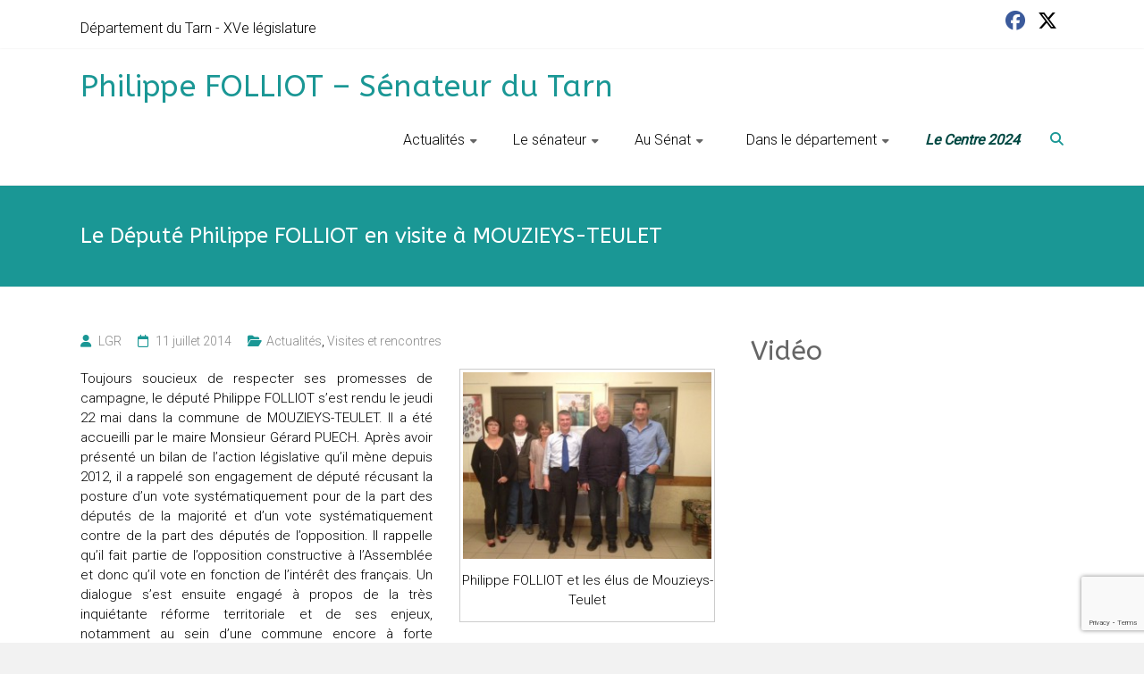

--- FILE ---
content_type: text/html; charset=UTF-8
request_url: https://www.philippe-folliot.fr/le-depute-philippe-folliot-en-visite-a-mouzieys-teulet/
body_size: 10327
content:
<!DOCTYPE html>
<html lang="fr-FR">
<head><style>img.lazy{min-height:1px}</style><link href="https://www.philippe-folliot.fr/wp-content/plugins/w3-total-cache/pub/js/lazyload.min.js" as="script">
	<meta charset="UTF-8">
	<meta name="viewport" content="width=device-width, initial-scale=1">
	<link rel="profile" href="https://gmpg.org/xfn/11">
	<title>Le Député Philippe FOLLIOT en visite à MOUZIEYS-TEULET &#8211; Philippe FOLLIOT &#8211; Sénateur du Tarn</title>
<meta name='robots' content='max-image-preview:large' />
<link rel='dns-prefetch' href='//fonts.googleapis.com' />
<link rel="alternate" type="application/rss+xml" title="Philippe FOLLIOT - Sénateur du Tarn &raquo; Flux" href="https://www.philippe-folliot.fr/feed/" />
<link rel="alternate" type="application/rss+xml" title="Philippe FOLLIOT - Sénateur du Tarn &raquo; Flux des commentaires" href="https://www.philippe-folliot.fr/comments/feed/" />
<link rel="alternate" title="oEmbed (JSON)" type="application/json+oembed" href="https://www.philippe-folliot.fr/wp-json/oembed/1.0/embed?url=https%3A%2F%2Fwww.philippe-folliot.fr%2Fle-depute-philippe-folliot-en-visite-a-mouzieys-teulet%2F" />
<link rel="alternate" title="oEmbed (XML)" type="text/xml+oembed" href="https://www.philippe-folliot.fr/wp-json/oembed/1.0/embed?url=https%3A%2F%2Fwww.philippe-folliot.fr%2Fle-depute-philippe-folliot-en-visite-a-mouzieys-teulet%2F&#038;format=xml" />
<style id='wp-img-auto-sizes-contain-inline-css' type='text/css'>
img:is([sizes=auto i],[sizes^="auto," i]){contain-intrinsic-size:3000px 1500px}
/*# sourceURL=wp-img-auto-sizes-contain-inline-css */
</style>
<style id='wp-block-library-inline-css' type='text/css'>
:root{--wp-block-synced-color:#7a00df;--wp-block-synced-color--rgb:122,0,223;--wp-bound-block-color:var(--wp-block-synced-color);--wp-editor-canvas-background:#ddd;--wp-admin-theme-color:#007cba;--wp-admin-theme-color--rgb:0,124,186;--wp-admin-theme-color-darker-10:#006ba1;--wp-admin-theme-color-darker-10--rgb:0,107,160.5;--wp-admin-theme-color-darker-20:#005a87;--wp-admin-theme-color-darker-20--rgb:0,90,135;--wp-admin-border-width-focus:2px}@media (min-resolution:192dpi){:root{--wp-admin-border-width-focus:1.5px}}.wp-element-button{cursor:pointer}:root .has-very-light-gray-background-color{background-color:#eee}:root .has-very-dark-gray-background-color{background-color:#313131}:root .has-very-light-gray-color{color:#eee}:root .has-very-dark-gray-color{color:#313131}:root .has-vivid-green-cyan-to-vivid-cyan-blue-gradient-background{background:linear-gradient(135deg,#00d084,#0693e3)}:root .has-purple-crush-gradient-background{background:linear-gradient(135deg,#34e2e4,#4721fb 50%,#ab1dfe)}:root .has-hazy-dawn-gradient-background{background:linear-gradient(135deg,#faaca8,#dad0ec)}:root .has-subdued-olive-gradient-background{background:linear-gradient(135deg,#fafae1,#67a671)}:root .has-atomic-cream-gradient-background{background:linear-gradient(135deg,#fdd79a,#004a59)}:root .has-nightshade-gradient-background{background:linear-gradient(135deg,#330968,#31cdcf)}:root .has-midnight-gradient-background{background:linear-gradient(135deg,#020381,#2874fc)}:root{--wp--preset--font-size--normal:16px;--wp--preset--font-size--huge:42px}.has-regular-font-size{font-size:1em}.has-larger-font-size{font-size:2.625em}.has-normal-font-size{font-size:var(--wp--preset--font-size--normal)}.has-huge-font-size{font-size:var(--wp--preset--font-size--huge)}.has-text-align-center{text-align:center}.has-text-align-left{text-align:left}.has-text-align-right{text-align:right}.has-fit-text{white-space:nowrap!important}#end-resizable-editor-section{display:none}.aligncenter{clear:both}.items-justified-left{justify-content:flex-start}.items-justified-center{justify-content:center}.items-justified-right{justify-content:flex-end}.items-justified-space-between{justify-content:space-between}.screen-reader-text{border:0;clip-path:inset(50%);height:1px;margin:-1px;overflow:hidden;padding:0;position:absolute;width:1px;word-wrap:normal!important}.screen-reader-text:focus{background-color:#ddd;clip-path:none;color:#444;display:block;font-size:1em;height:auto;left:5px;line-height:normal;padding:15px 23px 14px;text-decoration:none;top:5px;width:auto;z-index:100000}html :where(.has-border-color){border-style:solid}html :where([style*=border-top-color]){border-top-style:solid}html :where([style*=border-right-color]){border-right-style:solid}html :where([style*=border-bottom-color]){border-bottom-style:solid}html :where([style*=border-left-color]){border-left-style:solid}html :where([style*=border-width]){border-style:solid}html :where([style*=border-top-width]){border-top-style:solid}html :where([style*=border-right-width]){border-right-style:solid}html :where([style*=border-bottom-width]){border-bottom-style:solid}html :where([style*=border-left-width]){border-left-style:solid}html :where(img[class*=wp-image-]){height:auto;max-width:100%}:where(figure){margin:0 0 1em}html :where(.is-position-sticky){--wp-admin--admin-bar--position-offset:var(--wp-admin--admin-bar--height,0px)}@media screen and (max-width:600px){html :where(.is-position-sticky){--wp-admin--admin-bar--position-offset:0px}}

/*# sourceURL=wp-block-library-inline-css */
</style><style id='global-styles-inline-css' type='text/css'>
:root{--wp--preset--aspect-ratio--square: 1;--wp--preset--aspect-ratio--4-3: 4/3;--wp--preset--aspect-ratio--3-4: 3/4;--wp--preset--aspect-ratio--3-2: 3/2;--wp--preset--aspect-ratio--2-3: 2/3;--wp--preset--aspect-ratio--16-9: 16/9;--wp--preset--aspect-ratio--9-16: 9/16;--wp--preset--color--black: #000000;--wp--preset--color--cyan-bluish-gray: #abb8c3;--wp--preset--color--white: #ffffff;--wp--preset--color--pale-pink: #f78da7;--wp--preset--color--vivid-red: #cf2e2e;--wp--preset--color--luminous-vivid-orange: #ff6900;--wp--preset--color--luminous-vivid-amber: #fcb900;--wp--preset--color--light-green-cyan: #7bdcb5;--wp--preset--color--vivid-green-cyan: #00d084;--wp--preset--color--pale-cyan-blue: #8ed1fc;--wp--preset--color--vivid-cyan-blue: #0693e3;--wp--preset--color--vivid-purple: #9b51e0;--wp--preset--gradient--vivid-cyan-blue-to-vivid-purple: linear-gradient(135deg,rgb(6,147,227) 0%,rgb(155,81,224) 100%);--wp--preset--gradient--light-green-cyan-to-vivid-green-cyan: linear-gradient(135deg,rgb(122,220,180) 0%,rgb(0,208,130) 100%);--wp--preset--gradient--luminous-vivid-amber-to-luminous-vivid-orange: linear-gradient(135deg,rgb(252,185,0) 0%,rgb(255,105,0) 100%);--wp--preset--gradient--luminous-vivid-orange-to-vivid-red: linear-gradient(135deg,rgb(255,105,0) 0%,rgb(207,46,46) 100%);--wp--preset--gradient--very-light-gray-to-cyan-bluish-gray: linear-gradient(135deg,rgb(238,238,238) 0%,rgb(169,184,195) 100%);--wp--preset--gradient--cool-to-warm-spectrum: linear-gradient(135deg,rgb(74,234,220) 0%,rgb(151,120,209) 20%,rgb(207,42,186) 40%,rgb(238,44,130) 60%,rgb(251,105,98) 80%,rgb(254,248,76) 100%);--wp--preset--gradient--blush-light-purple: linear-gradient(135deg,rgb(255,206,236) 0%,rgb(152,150,240) 100%);--wp--preset--gradient--blush-bordeaux: linear-gradient(135deg,rgb(254,205,165) 0%,rgb(254,45,45) 50%,rgb(107,0,62) 100%);--wp--preset--gradient--luminous-dusk: linear-gradient(135deg,rgb(255,203,112) 0%,rgb(199,81,192) 50%,rgb(65,88,208) 100%);--wp--preset--gradient--pale-ocean: linear-gradient(135deg,rgb(255,245,203) 0%,rgb(182,227,212) 50%,rgb(51,167,181) 100%);--wp--preset--gradient--electric-grass: linear-gradient(135deg,rgb(202,248,128) 0%,rgb(113,206,126) 100%);--wp--preset--gradient--midnight: linear-gradient(135deg,rgb(2,3,129) 0%,rgb(40,116,252) 100%);--wp--preset--font-size--small: 13px;--wp--preset--font-size--medium: 20px;--wp--preset--font-size--large: 36px;--wp--preset--font-size--x-large: 42px;--wp--preset--spacing--20: 0.44rem;--wp--preset--spacing--30: 0.67rem;--wp--preset--spacing--40: 1rem;--wp--preset--spacing--50: 1.5rem;--wp--preset--spacing--60: 2.25rem;--wp--preset--spacing--70: 3.38rem;--wp--preset--spacing--80: 5.06rem;--wp--preset--shadow--natural: 6px 6px 9px rgba(0, 0, 0, 0.2);--wp--preset--shadow--deep: 12px 12px 50px rgba(0, 0, 0, 0.4);--wp--preset--shadow--sharp: 6px 6px 0px rgba(0, 0, 0, 0.2);--wp--preset--shadow--outlined: 6px 6px 0px -3px rgb(255, 255, 255), 6px 6px rgb(0, 0, 0);--wp--preset--shadow--crisp: 6px 6px 0px rgb(0, 0, 0);}:where(.is-layout-flex){gap: 0.5em;}:where(.is-layout-grid){gap: 0.5em;}body .is-layout-flex{display: flex;}.is-layout-flex{flex-wrap: wrap;align-items: center;}.is-layout-flex > :is(*, div){margin: 0;}body .is-layout-grid{display: grid;}.is-layout-grid > :is(*, div){margin: 0;}:where(.wp-block-columns.is-layout-flex){gap: 2em;}:where(.wp-block-columns.is-layout-grid){gap: 2em;}:where(.wp-block-post-template.is-layout-flex){gap: 1.25em;}:where(.wp-block-post-template.is-layout-grid){gap: 1.25em;}.has-black-color{color: var(--wp--preset--color--black) !important;}.has-cyan-bluish-gray-color{color: var(--wp--preset--color--cyan-bluish-gray) !important;}.has-white-color{color: var(--wp--preset--color--white) !important;}.has-pale-pink-color{color: var(--wp--preset--color--pale-pink) !important;}.has-vivid-red-color{color: var(--wp--preset--color--vivid-red) !important;}.has-luminous-vivid-orange-color{color: var(--wp--preset--color--luminous-vivid-orange) !important;}.has-luminous-vivid-amber-color{color: var(--wp--preset--color--luminous-vivid-amber) !important;}.has-light-green-cyan-color{color: var(--wp--preset--color--light-green-cyan) !important;}.has-vivid-green-cyan-color{color: var(--wp--preset--color--vivid-green-cyan) !important;}.has-pale-cyan-blue-color{color: var(--wp--preset--color--pale-cyan-blue) !important;}.has-vivid-cyan-blue-color{color: var(--wp--preset--color--vivid-cyan-blue) !important;}.has-vivid-purple-color{color: var(--wp--preset--color--vivid-purple) !important;}.has-black-background-color{background-color: var(--wp--preset--color--black) !important;}.has-cyan-bluish-gray-background-color{background-color: var(--wp--preset--color--cyan-bluish-gray) !important;}.has-white-background-color{background-color: var(--wp--preset--color--white) !important;}.has-pale-pink-background-color{background-color: var(--wp--preset--color--pale-pink) !important;}.has-vivid-red-background-color{background-color: var(--wp--preset--color--vivid-red) !important;}.has-luminous-vivid-orange-background-color{background-color: var(--wp--preset--color--luminous-vivid-orange) !important;}.has-luminous-vivid-amber-background-color{background-color: var(--wp--preset--color--luminous-vivid-amber) !important;}.has-light-green-cyan-background-color{background-color: var(--wp--preset--color--light-green-cyan) !important;}.has-vivid-green-cyan-background-color{background-color: var(--wp--preset--color--vivid-green-cyan) !important;}.has-pale-cyan-blue-background-color{background-color: var(--wp--preset--color--pale-cyan-blue) !important;}.has-vivid-cyan-blue-background-color{background-color: var(--wp--preset--color--vivid-cyan-blue) !important;}.has-vivid-purple-background-color{background-color: var(--wp--preset--color--vivid-purple) !important;}.has-black-border-color{border-color: var(--wp--preset--color--black) !important;}.has-cyan-bluish-gray-border-color{border-color: var(--wp--preset--color--cyan-bluish-gray) !important;}.has-white-border-color{border-color: var(--wp--preset--color--white) !important;}.has-pale-pink-border-color{border-color: var(--wp--preset--color--pale-pink) !important;}.has-vivid-red-border-color{border-color: var(--wp--preset--color--vivid-red) !important;}.has-luminous-vivid-orange-border-color{border-color: var(--wp--preset--color--luminous-vivid-orange) !important;}.has-luminous-vivid-amber-border-color{border-color: var(--wp--preset--color--luminous-vivid-amber) !important;}.has-light-green-cyan-border-color{border-color: var(--wp--preset--color--light-green-cyan) !important;}.has-vivid-green-cyan-border-color{border-color: var(--wp--preset--color--vivid-green-cyan) !important;}.has-pale-cyan-blue-border-color{border-color: var(--wp--preset--color--pale-cyan-blue) !important;}.has-vivid-cyan-blue-border-color{border-color: var(--wp--preset--color--vivid-cyan-blue) !important;}.has-vivid-purple-border-color{border-color: var(--wp--preset--color--vivid-purple) !important;}.has-vivid-cyan-blue-to-vivid-purple-gradient-background{background: var(--wp--preset--gradient--vivid-cyan-blue-to-vivid-purple) !important;}.has-light-green-cyan-to-vivid-green-cyan-gradient-background{background: var(--wp--preset--gradient--light-green-cyan-to-vivid-green-cyan) !important;}.has-luminous-vivid-amber-to-luminous-vivid-orange-gradient-background{background: var(--wp--preset--gradient--luminous-vivid-amber-to-luminous-vivid-orange) !important;}.has-luminous-vivid-orange-to-vivid-red-gradient-background{background: var(--wp--preset--gradient--luminous-vivid-orange-to-vivid-red) !important;}.has-very-light-gray-to-cyan-bluish-gray-gradient-background{background: var(--wp--preset--gradient--very-light-gray-to-cyan-bluish-gray) !important;}.has-cool-to-warm-spectrum-gradient-background{background: var(--wp--preset--gradient--cool-to-warm-spectrum) !important;}.has-blush-light-purple-gradient-background{background: var(--wp--preset--gradient--blush-light-purple) !important;}.has-blush-bordeaux-gradient-background{background: var(--wp--preset--gradient--blush-bordeaux) !important;}.has-luminous-dusk-gradient-background{background: var(--wp--preset--gradient--luminous-dusk) !important;}.has-pale-ocean-gradient-background{background: var(--wp--preset--gradient--pale-ocean) !important;}.has-electric-grass-gradient-background{background: var(--wp--preset--gradient--electric-grass) !important;}.has-midnight-gradient-background{background: var(--wp--preset--gradient--midnight) !important;}.has-small-font-size{font-size: var(--wp--preset--font-size--small) !important;}.has-medium-font-size{font-size: var(--wp--preset--font-size--medium) !important;}.has-large-font-size{font-size: var(--wp--preset--font-size--large) !important;}.has-x-large-font-size{font-size: var(--wp--preset--font-size--x-large) !important;}
/*# sourceURL=global-styles-inline-css */
</style>

<style id='classic-theme-styles-inline-css' type='text/css'>
/*! This file is auto-generated */
.wp-block-button__link{color:#fff;background-color:#32373c;border-radius:9999px;box-shadow:none;text-decoration:none;padding:calc(.667em + 2px) calc(1.333em + 2px);font-size:1.125em}.wp-block-file__button{background:#32373c;color:#fff;text-decoration:none}
/*# sourceURL=/wp-includes/css/classic-themes.min.css */
</style>
<link rel="stylesheet" href="https://www.philippe-folliot.fr/wp-content/cache/minify/4c431.css" media="all" />

<link rel='stylesheet' id='ample_googlefonts-css' href='//fonts.googleapis.com/css?family=Roboto+Slab%3A700%2C400%7CRoboto%3A400%2C300%2C100%7CABeeZee&#038;display=swap&#038;ver=bf53e053b62f7cb645a933e3c93537ff' type='text/css' media='all' />
<link rel="stylesheet" href="https://www.philippe-folliot.fr/wp-content/cache/minify/0f2f7.css" media="all" />






<!--n2css--><!--n2js--><script src="https://www.philippe-folliot.fr/wp-content/cache/minify/2d694.js"></script>


<link rel="https://api.w.org/" href="https://www.philippe-folliot.fr/wp-json/" /><link rel="alternate" title="JSON" type="application/json" href="https://www.philippe-folliot.fr/wp-json/wp/v2/posts/10997" /><link rel="EditURI" type="application/rsd+xml" title="RSD" href="https://www.philippe-folliot.fr/xmlrpc.php?rsd" />

<link rel="canonical" href="https://www.philippe-folliot.fr/le-depute-philippe-folliot-en-visite-a-mouzieys-teulet/" />
<link rel='shortlink' href='https://www.philippe-folliot.fr/?p=10997' />

		<style type="text/css">
						#site-title a, #site-description {
				color: #1a9795;
			}

					</style>
		<link rel="icon" href="https://www.philippe-folliot.fr/wp-content/uploads/2017/11/cropped-icone-32x32.png" sizes="32x32" />
<link rel="icon" href="https://www.philippe-folliot.fr/wp-content/uploads/2017/11/cropped-icone-192x192.png" sizes="192x192" />
<link rel="apple-touch-icon" href="https://www.philippe-folliot.fr/wp-content/uploads/2017/11/cropped-icone-180x180.png" />
<meta name="msapplication-TileImage" content="https://www.philippe-folliot.fr/wp-content/uploads/2017/11/cropped-icone-270x270.png" />
		<style type="text/css"> .comments-area .comment-author-link span,.more-link span:hover,.single-service:hover .icons,.moving-box a,.slide-next,.slide-prev,.header-post-title-container,.slider-button:hover,.ample-button,button,input[type=button],input[type=reset],input[type=submit]{background-color:#1a9795}blockquote{border-left:3px solid #1a9795} .more-link span,.widget_team_block .team-social-icon a:hover{border:1px solid #1a9795} .main-navigation .menu>ul>li.current_page_ancestor,.main-navigation .menu>ul>li.current_page_item,.main-navigation .menu>ul>li:hover,.main-navigation ul.menu>li.current-menu-ancestor,.main-navigation ul.menu>li.current-menu-item,.main-navigation ul.menu>li:hover{border-top:2px solid #1a9795}a,.big-slider .entry-title a:hover,.main-navigation a:hover,.main-navigation li.menu-item-has-children:hover>a:after,.main-navigation li.page_item_has_children:hover>a:after,.main-navigation ul li ul li a:hover,.main-navigation ul li ul li:hover>a,.main-navigation ul li.current-menu-ancestor a,.main-navigation ul li.current-menu-ancestor a:after,.main-navigation ul li.current-menu-item a,.main-navigation ul li.current-menu-item a:after,.main-navigation ul li.current-menu-item ul li a:hover,.main-navigation ul li.current_page_ancestor a,.main-navigation ul li.current_page_ancestor a:after,.main-navigation ul li.current_page_item a,.main-navigation ul li.current_page_item a:after,.main-navigation ul li:hover>a,.main-navigation ul li.current-menu-ancestor ul li.current-menu-item> a,.single-post-content a,.single-post-content .entry-title a:hover,.single-service i,.one-page-menu-active .main-navigation div ul li a:hover, .one-page-menu-active .main-navigation div ul li.current-one-page-menu-item a,#secondary .widget li a,#tertiary .widget li a,.fa.search-top,.widget_service_block h5 a:hover,#site-title a:hover,.hentry .entry-title a:hover,.single-header h2,.single-page p a,#comments i,.comments-area .comment-author-link a:hover,.comments-area a.comment-edit-link:hover,.comments-area a.comment-permalink:hover,.comments-area article header cite a:hover,.entry-meta .fa,.entry-meta a:hover,.nav-next a,.nav-previous a,.next a,.previous a,.comment .comment-reply-link,.widget_fun_facts .counter-icon{color:#1a9795}.services-header h2{border-bottom:4px solid #1a9795}#colophon .copyright-info a:hover,#colophon .footer-nav ul li a:hover,#colophon a:hover,.comment .comment-reply-link:before,.comments-area article header .comment-edit-link:before,.copyright-info ul li a:hover,.footer-widgets-area a:hover,.menu-toggle:before,a#scroll-up i{color:#1a9795}.one-page-menu-active .main-navigation div ul li a:hover, .one-page-menu-active .main-navigation div ul li.current-one-page-menu-item a { color: #1a9795; }.woocommerce #content input.button,.woocommerce #respond input#submit,.woocommerce a.button,.woocommerce button.button,.woocommerce input.button,.woocommerce-page #content input.button,.woocommerce-page #respond input#submit,.woocommerce-page a.button,.woocommerce-page button.button,.woocommerce-page input.button{color:#1a9795;border:1px solid #1a9795}.woocommerce #content input.button:hover,.woocommerce #respond input#submit:hover,.woocommerce a.button:hover,.woocommerce button.button:hover,.woocommerce input.button:hover,.woocommerce-page #content input.button:hover,.woocommerce-page #respond input#submit:hover,.woocommerce-page a.button:hover,.woocommerce-page button.button:hover,.woocommerce-page input.button:hover,.widget_team_block .team-social-icon a:hover{background-color:#1a9795}.woocommerce #respond input#submit.alt,.woocommerce a.button.alt,.woocommerce button.button.alt,.woocommerce input.button.alt{color:#1a9795}.woocommerce #respond input#submit.alt:hover,.woocommerce a.button.alt:hover,.woocommerce button.button.alt:hover,.woocommerce input.button.alt:hover,.widget_team_block .bx-wrapper .bx-pager.bx-default-pager a.active,.widget_team_block .bx-wrapper .bx-pager.bx-default-pager a:hover{background-color:#1a9795}.woocommerce ul.products li.product .price,.widget_team_block .team-title a:hover{color:#1a9795}.woocommerce .woocommerce-message{border-top-color:#1a9795}.woocommerce .woocommerce-message::before,.woocommerce div.product p.price,.woocommerce div.product span.price{color:#1a9795}.ample-button:hover, input[type="reset"]:hover, input[type="button"]:hover, input[type="submit"]:hover, button:hover{background-color:#006563}.single-service:hover .icons, .moving-box a,.slider-button:hover,.call-to-action-button:hover,.portfolio-button:hover{background:rgba(26,151,149, 0.85)}.single-page p a:hover,.comment .comment-reply-link:hover,.previous a:hover, .next a:hover {color:#006563}.slider-button:hover,.call-to-action-button:hover,.portfolio-button:hover { border-color: #1a9795}@media screen and (max-width: 767px){.better-responsive-menu .sub-toggle{background-color:#006563}} h1, h2, h3, h4, h5, h6 { font-family: ABeeZee; } .small-info-text p{ font-size: 16px; }  .main-navigation ul.menu li a{ font-size: 16px; } .main-navigation ul.menu li ul.sub-menu li a{ font-size: 13px; } h3.widget-title, #secondary .widget-title, #tertiary .widget-title{ font-size: 30px; } .call-to-action-content-wrapper h3{ font-size: 34px; } #site-title a { color: #1a9795; } .main-navigation a, .main-navigation ul li ul li a,.main-navigation ul li.current-menu-item ul li a { color: #000000; } .breadcrumb a { color: #1a9795; } body, button, input, select, textarea, p { color: #000000; } .hentry .entry-title a { color: #1a9795; } .more-link span { color: #1a9795; } #colophon { background-color: #3d3d3d; } #colophon .widget-title  { color: #ffffff; } #colophon, #colophon .footer-widgets-area,#colophon p { color: #ffffff; } #colophon a, #colophon .copyright-info a, #colophon .footer-nav ul li a  { color: #ffffff; }</style>
		</head>

<body class="wp-singular post-template-default single single-post postid-10997 single-format-standard wp-embed-responsive wp-theme-ample-pro  wide better-responsive-menu">


<div id="page" class="hfeed site">
	<a class="skip-link screen-reader-text" href="#main">Skip to content</a>
		<header id="masthead" class="site-header " role="banner">
		<div class="header">
							<div id="header-meta" class="clearfix">
					<div class="inner-wrap">
								<div class="social-links clearfix">
			<ul>
				<li><a href="https://www.facebook.com/philippe.folliot.14/" target="_blank"><i class=" fa-brands fa-facebook"></i></a></li><li><a href="https://twitter.com/philippefolliot" target="_blank"><i class=" fab fa-x-twitter"></i></a></li>			</ul>
		</div><!-- .social-links -->
		<div class="small-info-text"><p><p>Département du Tarn - XVe législature</p></p></div>					</div>
				</div>
						
			<div class="main-head-wrap inner-wrap clearfix">
				<div id="header-left-section">
										<div id="header-text" class="">
													<h3 id="site-title">
								<a href="https://www.philippe-folliot.fr/" title="Philippe FOLLIOT &#8211; Sénateur du Tarn" rel="home">Philippe FOLLIOT &#8211; Sénateur du Tarn</a>
							</h3>
												</div><!-- #header-text -->
				</div><!-- #header-left-section -->

				<div id="header-right-section">
					<nav id="site-navigation" class="main-navigation" role="navigation">
						<span class="menu-toggle"></span>
						<div class="menu-menu-container"><ul id="menu-top-menu" class="menu menu-primary-container"><li id="menu-item-8" class="menu-item menu-item-type-taxonomy menu-item-object-category current-post-ancestor current-menu-parent current-post-parent menu-item-has-children menu-item-8"><a href="https://www.philippe-folliot.fr/category/actu/">Actualités</a>
<ul class="sub-menu">
	<li id="menu-item-15107" class="menu-item menu-item-type-taxonomy menu-item-object-category current-post-ancestor current-menu-parent current-post-parent menu-item-15107"><a href="https://www.philippe-folliot.fr/category/actu/">Le fil d&rsquo;actu</a></li>
	<li id="menu-item-15108" class="menu-item menu-item-type-taxonomy menu-item-object-category menu-item-15108"><a href="https://www.philippe-folliot.fr/category/actu/editos/">Editos</a></li>
	<li id="menu-item-15109" class="menu-item menu-item-type-taxonomy menu-item-object-category menu-item-15109"><a href="https://www.philippe-folliot.fr/category/actu/presse/">Vu dans les médias</a></li>
</ul>
</li>
<li id="menu-item-17500" class="menu-item menu-item-type-taxonomy menu-item-object-category menu-item-has-children menu-item-17500"><a href="https://www.philippe-folliot.fr/category/senateur/">Le sénateur</a>
<ul class="sub-menu">
	<li id="menu-item-684" class="menu-item menu-item-type-post_type menu-item-object-post menu-item-684"><a href="https://www.philippe-folliot.fr/679/">Philippe FOLLIOT</a></li>
	<li id="menu-item-4909" class="menu-item menu-item-type-post_type menu-item-object-post menu-item-4909"><a href="https://www.philippe-folliot.fr/la-suppleante/">Marie-José KERBORIOU GUIRAUD : la sénatrice suppléante</a></li>
	<li id="menu-item-670" class="menu-item menu-item-type-post_type menu-item-object-post menu-item-670"><a href="https://www.philippe-folliot.fr/la-permanence-parlementaire/">La permanence parlementaire</a></li>
	<li id="menu-item-686" class="menu-item menu-item-type-post_type menu-item-object-post menu-item-686"><a href="https://www.philippe-folliot.fr/lequipe-parlementaire/">L’équipe parlementaire</a></li>
	<li id="menu-item-15110" class="menu-item menu-item-type-taxonomy menu-item-object-category menu-item-15110"><a href="https://www.philippe-folliot.fr/category/senateur/ec/">Engagement centriste</a></li>
</ul>
</li>
<li id="menu-item-17499" class="menu-item menu-item-type-taxonomy menu-item-object-category menu-item-has-children menu-item-17499"><a href="https://www.philippe-folliot.fr/category/senat/">Au Sénat</a>
<ul class="sub-menu">
	<li id="menu-item-15288" class="menu-item menu-item-type-taxonomy menu-item-object-category menu-item-15288"><a href="https://www.philippe-folliot.fr/category/senat/assemblee-parlementaire-de-lotan/">Assemblée parlementaire de l&rsquo;OTAN</a></li>
	<li id="menu-item-544" class="menu-item menu-item-type-taxonomy menu-item-object-category menu-item-544"><a href="https://www.philippe-folliot.fr/category/senat/propositions-de-loi/">Propositions de Loi</a></li>
	<li id="menu-item-198" class="menu-item menu-item-type-taxonomy menu-item-object-category menu-item-198"><a href="https://www.philippe-folliot.fr/category/senat/com-ae-def/">Commission des affaires étrangères, de la défense et des forces armées</a></li>
	<li id="menu-item-545" class="menu-item menu-item-type-taxonomy menu-item-object-category menu-item-545"><a href="https://www.philippe-folliot.fr/category/senat/questions-ecrites-assemblee/">Les questions</a></li>
	<li id="menu-item-15289" class="menu-item menu-item-type-taxonomy menu-item-object-category menu-item-15289"><a href="https://www.philippe-folliot.fr/category/senat/groupes-damitie/">Les groupes de travail</a></li>
	<li id="menu-item-547" class="menu-item menu-item-type-taxonomy menu-item-object-category menu-item-547"><a href="https://www.philippe-folliot.fr/category/senat/xv-parlementaire/">Amicale parlementaire de Rugby</a></li>
</ul>
</li>
<li id="menu-item-44" class="menu-item menu-item-type-taxonomy menu-item-object-category current-post-ancestor menu-item-has-children menu-item-44"><a href="https://www.philippe-folliot.fr/category/departement/">‎ ‎ Dans le département</a>
<ul class="sub-menu">
	<li id="menu-item-15299" class="menu-item menu-item-type-taxonomy menu-item-object-category menu-item-15299"><a href="https://www.philippe-folliot.fr/category/departement/le-departement/">Le département</a></li>
	<li id="menu-item-423" class="menu-item menu-item-type-taxonomy menu-item-object-category current-post-ancestor current-menu-parent current-post-parent menu-item-423"><a href="https://www.philippe-folliot.fr/category/departement/visites-et-rencontres/">Visites et rencontres</a></li>
	<li id="menu-item-16902" class="menu-item menu-item-type-taxonomy menu-item-object-category menu-item-16902"><a href="https://www.philippe-folliot.fr/category/departement/dossiers/gdn/">Grand débat national</a></li>
	<li id="menu-item-15298" class="menu-item menu-item-type-taxonomy menu-item-object-category menu-item-15298"><a href="https://www.philippe-folliot.fr/category/departement/dossiers/">Dossiers thématiques</a></li>
</ul>
</li>
<li id="menu-item-22522" class="menu-item menu-item-type-custom menu-item-object-custom menu-item-22522"><a target="_blank" href="https://www.lecentre2024.fr/"><big><big style="font-style: italic;"><span style="color: rgb(0, 72, 66); font-weight: bold;">Le Centre 2024</span></big></big><br></a></li>
</ul></div>					</nav>
											<i class="fa fa-search search-top"></i>
						<div class="search-form-top">
							
<form action="https://www.philippe-folliot.fr/" class="search-form searchform clearfix" method="get">
   <div class="search-wrap">
      <input type="text" value=""  placeholder="Search" class="s field" name="s">
      <button class="search-icon" type="submit"></button>
   </div>
</form><!-- .searchform -->						</div>
					
									</div>
			</div><!-- .main-head-wrap -->
					</div><!-- .header -->
	</header><!-- end of header -->

	<div class="main-wrapper" id="main">

					<div class="header-post-title-container clearfix">
				<div class="inner-wrap">
					<div class="post-title-wrapper">
													<h1 class="header-post-title-class entry-title">Le Député Philippe FOLLIOT en visite à MOUZIEYS-TEULET</h1>
											</div>
									</div>
			</div>
		
<div class="single-page clearfix">
	<div class="inner-wrap">
		<div id="primary">
			<div id="content">

				
					
<article id="post-10997" class="post-10997 post type-post status-publish format-standard hentry category-actu category-visites-et-rencontres">
	
				<div class="entry-meta clearfix">
			<span class="author vcard"><i class="fa fa-aw fa-user"></i>
				<span class="fn"><a href="https://www.philippe-folliot.fr/author/jeremy/">LGR</a></span>
			</span>

				<span class="entry-date"><i class="fa fa-aw fa-calendar-o"></i> <a href="https://www.philippe-folliot.fr/le-depute-philippe-folliot-en-visite-a-mouzieys-teulet/" title="9 h 24 min" rel="bookmark"><time class="entry-date published" datetime="2014-07-11T09:24:51+02:00">11 juillet 2014</time></a></span>
									<span class="category"><i class="fa fa-aw fa-folder-open"></i><a href="https://www.philippe-folliot.fr/category/actu/" rel="category tag">Actualités</a>, <a href="https://www.philippe-folliot.fr/category/departement/visites-et-rencontres/" rel="category tag">Visites et rencontres</a></span>
				
							</div>
		
	<div class="entry-content">
		<figure id="attachment_11055" aria-describedby="caption-attachment-11055" style="width: 286px" class="wp-caption alignright"><a href="https://www.philippe-folliot.fr/wp-content/uploads/2014/07/Philippe-FOLLIOT-et-les-élus-de-Mouzieys-Teulet.jpg"><img fetchpriority="high" decoding="async" class="size-medium wp-image-11055 lazy" alt="Philippe FOLLIOT et les élus de Mouzieys-Teulet" src="data:image/svg+xml,%3Csvg%20xmlns='http://www.w3.org/2000/svg'%20viewBox='0%200%20286%20215'%3E%3C/svg%3E" data-src="https://www.philippe-folliot.fr/wp-content/uploads/2014/07/Philippe-FOLLIOT-et-les-élus-de-Mouzieys-Teulet-300x225.jpg" width="286" height="215" data-srcset="https://www.philippe-folliot.fr/wp-content/uploads/2014/07/Philippe-FOLLIOT-et-les-élus-de-Mouzieys-Teulet-300x225.jpg 300w, https://www.philippe-folliot.fr/wp-content/uploads/2014/07/Philippe-FOLLIOT-et-les-élus-de-Mouzieys-Teulet.jpg 640w" data-sizes="(max-width: 286px) 100vw, 286px" /></a><figcaption id="caption-attachment-11055" class="wp-caption-text">Philippe FOLLIOT et les élus de Mouzieys-Teulet</figcaption></figure>
<p style="text-align: justify;">Toujours soucieux de respecter ses promesses de campagne, le député Philippe FOLLIOT s’est rendu le jeudi 22 mai dans la commune de MOUZIEYS-TEULET. Il a été accueilli par le maire Monsieur Gérard PUECH. Après avoir présenté un bilan de l’action législative qu’il mène depuis 2012, il a rappelé son engagement de député récusant la posture d’un vote systématiquement pour de la part des députés de la majorité et d’un vote systématiquement contre de la part des députés de l’opposition. Il rappelle qu’il fait partie de l’opposition constructive à l’Assemblée et donc qu’il vote en fonction de l’intérêt des français. Un dialogue s’est ensuite engagé à propos de la très inquiétante réforme territoriale et de ses enjeux, notamment au sein d’une commune encore à forte composante agricole comme MOUZIEYS-TEULET. Le redécoupage de la carte intercommunale ainsi que le rattachement de la commune à la communauté d’agglomération a également été évoqué. Monsieur le maire a ensuite remercié le Député pour la réserve parlementaire d’un montant de 3 908 euros permettant le remplacement du parquet de la salle des fêtes.</p>
<div class="extra-hatom-entry-title"><span class="entry-title">Le Député Philippe FOLLIOT en visite à MOUZIEYS-TEULET</span></div>	</div>

	</article>

					
      <ul class="default-wp-page clearfix">
         <li class="previous"><a href="https://www.philippe-folliot.fr/une-reforme-territoriale-baclee/" rel="prev"><span class="meta-nav">&larr;</span> Une réforme territoriale bâclée !</a></li>
         <li class="next"><a href="https://www.philippe-folliot.fr/la-semaine-du-depute-87/" rel="next">La semaine du député <span class="meta-nav">&rarr;</span></a></li>
      </ul>
   
					
					
												</div>
					</div>

		
<div id="secondary" class="sidebar">
   <section id="custom_html-2" class="widget_text widget widget_custom_html"><h3 class="widget-title">Vidéo</h3><div class="textwidget custom-html-widget"></div></section><section id="block-9" class="widget widget_block"><iframe loading="lazy" width="560" height="315" src="https://www.youtube.com/embed/q5N0r7fjbic?si=aa4v0OiD1dxhXppm" title="YouTube video player" frameborder="0" allow="accelerometer; autoplay; clipboard-write; encrypted-media; gyroscope; picture-in-picture; web-share" allowfullscreen></iframe></section></div>	</div><!-- .inner-wrap -->
</div><!-- .single-page -->

      </div><!-- .main-wrapper -->

      <footer id="colophon">
         <div class="inner-wrap">
            
<div class="footer-widgets-wrapper">
   <div class="footer-widgets-area clearfix">
      <div class="footer-box tg-one-fourth tg-column-odd">
         <section id="text-13" class="widget widget_text"><h5 class="widget-title">Dans le département</h5>			<div class="textwidget"><p>Permanence parlementaire</p>
<p>70 place Charles de Gaulle</p>
<p>81330 SAINT-PIERRE-DE-TRIVISY</p>
<p>Tél. 05 63 71 29 23</p>
<p><a href="mailto:contact@philippe-folliot.fr">contact@philippe-folliot.fr</a></p>
</div>
		</section>      </div>

               <div class="footer-box tg-one-fourth tg-column-even">
            <section id="text-14" class="widget widget_text"><h5 class="widget-title">Au Sénat</h5>			<div class="textwidget"><p>Sénat</p>
<p>15 rue de Vaugirard</p>
<p><span class="LrzXr">75006 Paris</span></p>
<p><a href="mailto:p.folliot@senat.fr">p.folliot@senat.fr</a></p>
</div>
		</section>         </div>
      
               <div class="footer-box tg-one-fourth tg-after-two-blocks-clearfix tg-column-odd">
            <section id="search-3" class="widget widget_search">
<form action="https://www.philippe-folliot.fr/" class="search-form searchform clearfix" method="get">
   <div class="search-wrap">
      <input type="text" value=""  placeholder="Search" class="s field" name="s">
      <button class="search-icon" type="submit"></button>
   </div>
</form><!-- .searchform --></section>         </div>
      
               <div class="footer-box tg-one-fourth tg-one-fourth-last tg-column-even">
            <section id="text-18" class="widget widget_text">			<div class="textwidget"><p><a href="https://www.philippe-folliot.fr/mentions-legales/">Mentions légales</a></p>
<p>CNIL : 2106261 v 0</p>
<p><a href="https://www.philippe-folliot.fr/wp-admin/" target="_blank" rel="noopener">Admin</a></p>
</div>
		</section>         </div>
         </div>
</div>

            <div class="footer-bottom clearfix">
               <div class="copyright-info">
                  <div class="copyright"><p>Copyright © 2026 <a href="https://www.philippe-folliot.fr/" title="Philippe FOLLIOT &#8211; Sénateur du Tarn" ><span>Philippe FOLLIOT &#8211; Sénateur du Tarn</span></a> </p></div>               </div>

               <div class="footer-nav">
                              </div>
            </div>
         </div>
      </footer>
      <a href="#masthead" id="scroll-up"><i class="fa fa-angle-up"></i></a>
   </div><!-- #page -->
   <script type="speculationrules">
{"prefetch":[{"source":"document","where":{"and":[{"href_matches":"/*"},{"not":{"href_matches":["/wp-*.php","/wp-admin/*","/wp-content/uploads/*","/wp-content/*","/wp-content/plugins/*","/wp-content/themes/ample-pro/*","/*\\?(.+)"]}},{"not":{"selector_matches":"a[rel~=\"nofollow\"]"}},{"not":{"selector_matches":".no-prefetch, .no-prefetch a"}}]},"eagerness":"conservative"}]}
</script>

<script src="https://www.philippe-folliot.fr/wp-content/cache/minify/501dc.js"></script>

<script type="text/javascript" id="wp-i18n-js-after">
/* <![CDATA[ */
wp.i18n.setLocaleData( { 'text direction\u0004ltr': [ 'ltr' ] } );
//# sourceURL=wp-i18n-js-after
/* ]]> */
</script>
<script src="https://www.philippe-folliot.fr/wp-content/cache/minify/1f540.js"></script>

<script type="text/javascript" id="contact-form-7-js-translations">
/* <![CDATA[ */
( function( domain, translations ) {
	var localeData = translations.locale_data[ domain ] || translations.locale_data.messages;
	localeData[""].domain = domain;
	wp.i18n.setLocaleData( localeData, domain );
} )( "contact-form-7", {"translation-revision-date":"2025-02-06 12:02:14+0000","generator":"GlotPress\/4.0.1","domain":"messages","locale_data":{"messages":{"":{"domain":"messages","plural-forms":"nplurals=2; plural=n > 1;","lang":"fr"},"This contact form is placed in the wrong place.":["Ce formulaire de contact est plac\u00e9 dans un mauvais endroit."],"Error:":["Erreur\u00a0:"]}},"comment":{"reference":"includes\/js\/index.js"}} );
//# sourceURL=contact-form-7-js-translations
/* ]]> */
</script>
<script type="text/javascript" id="contact-form-7-js-before">
/* <![CDATA[ */
var wpcf7 = {
    "api": {
        "root": "https:\/\/www.philippe-folliot.fr\/wp-json\/",
        "namespace": "contact-form-7\/v1"
    },
    "cached": 1
};
//# sourceURL=contact-form-7-js-before
/* ]]> */
</script>



<script src="https://www.philippe-folliot.fr/wp-content/cache/minify/018b2.js"></script>

<script type="text/javascript" id="ample-custom-js-extra">
/* <![CDATA[ */
var ampleScriptParam = {"enable_sticky_menu":"0"};
//# sourceURL=ample-custom-js-extra
/* ]]> */
</script>

<script src="https://www.philippe-folliot.fr/wp-content/cache/minify/6a35f.js"></script>

<script type="text/javascript" src="https://www.google.com/recaptcha/api.js?render=6LfSOeQUAAAAAOBAHsL8Mb1o1pKBiiWh9bNRZdVl&amp;ver=3.0" id="google-recaptcha-js"></script>
<script src="https://www.philippe-folliot.fr/wp-content/cache/minify/e6deb.js"></script>

<script type="text/javascript" id="wpcf7-recaptcha-js-before">
/* <![CDATA[ */
var wpcf7_recaptcha = {
    "sitekey": "6LfSOeQUAAAAAOBAHsL8Mb1o1pKBiiWh9bNRZdVl",
    "actions": {
        "homepage": "homepage",
        "contactform": "contactform"
    }
};
//# sourceURL=wpcf7-recaptcha-js-before
/* ]]> */
</script>
<script src="https://www.philippe-folliot.fr/wp-content/cache/minify/2a6b9.js"></script>

<script>window.w3tc_lazyload=1,window.lazyLoadOptions={elements_selector:".lazy",callback_loaded:function(t){var e;try{e=new CustomEvent("w3tc_lazyload_loaded",{detail:{e:t}})}catch(a){(e=document.createEvent("CustomEvent")).initCustomEvent("w3tc_lazyload_loaded",!1,!1,{e:t})}window.dispatchEvent(e)}}</script><script src="https://www.philippe-folliot.fr/wp-content/cache/minify/1615d.js" async></script>
</body>
</html>

<!--
Performance optimized by W3 Total Cache. Learn more: https://www.boldgrid.com/w3-total-cache/?utm_source=w3tc&utm_medium=footer_comment&utm_campaign=free_plugin

Mise en cache objet de 21/43 objets utilisant Redis
Mise en cache de page à l’aide de Redis 
Chargement différé
Minified using Redis
Mise en cache de la base de données de 19/31 requêtes en 0.013 secondes utilisant Redis

Served from: www.philippe-folliot.fr @ 2026-01-20 18:00:28 by W3 Total Cache
-->

--- FILE ---
content_type: text/html; charset=utf-8
request_url: https://www.google.com/recaptcha/api2/anchor?ar=1&k=6LfSOeQUAAAAAOBAHsL8Mb1o1pKBiiWh9bNRZdVl&co=aHR0cHM6Ly93d3cucGhpbGlwcGUtZm9sbGlvdC5mcjo0NDM.&hl=en&v=PoyoqOPhxBO7pBk68S4YbpHZ&size=invisible&anchor-ms=20000&execute-ms=30000&cb=2qir9mbnkbj9
body_size: 48753
content:
<!DOCTYPE HTML><html dir="ltr" lang="en"><head><meta http-equiv="Content-Type" content="text/html; charset=UTF-8">
<meta http-equiv="X-UA-Compatible" content="IE=edge">
<title>reCAPTCHA</title>
<style type="text/css">
/* cyrillic-ext */
@font-face {
  font-family: 'Roboto';
  font-style: normal;
  font-weight: 400;
  font-stretch: 100%;
  src: url(//fonts.gstatic.com/s/roboto/v48/KFO7CnqEu92Fr1ME7kSn66aGLdTylUAMa3GUBHMdazTgWw.woff2) format('woff2');
  unicode-range: U+0460-052F, U+1C80-1C8A, U+20B4, U+2DE0-2DFF, U+A640-A69F, U+FE2E-FE2F;
}
/* cyrillic */
@font-face {
  font-family: 'Roboto';
  font-style: normal;
  font-weight: 400;
  font-stretch: 100%;
  src: url(//fonts.gstatic.com/s/roboto/v48/KFO7CnqEu92Fr1ME7kSn66aGLdTylUAMa3iUBHMdazTgWw.woff2) format('woff2');
  unicode-range: U+0301, U+0400-045F, U+0490-0491, U+04B0-04B1, U+2116;
}
/* greek-ext */
@font-face {
  font-family: 'Roboto';
  font-style: normal;
  font-weight: 400;
  font-stretch: 100%;
  src: url(//fonts.gstatic.com/s/roboto/v48/KFO7CnqEu92Fr1ME7kSn66aGLdTylUAMa3CUBHMdazTgWw.woff2) format('woff2');
  unicode-range: U+1F00-1FFF;
}
/* greek */
@font-face {
  font-family: 'Roboto';
  font-style: normal;
  font-weight: 400;
  font-stretch: 100%;
  src: url(//fonts.gstatic.com/s/roboto/v48/KFO7CnqEu92Fr1ME7kSn66aGLdTylUAMa3-UBHMdazTgWw.woff2) format('woff2');
  unicode-range: U+0370-0377, U+037A-037F, U+0384-038A, U+038C, U+038E-03A1, U+03A3-03FF;
}
/* math */
@font-face {
  font-family: 'Roboto';
  font-style: normal;
  font-weight: 400;
  font-stretch: 100%;
  src: url(//fonts.gstatic.com/s/roboto/v48/KFO7CnqEu92Fr1ME7kSn66aGLdTylUAMawCUBHMdazTgWw.woff2) format('woff2');
  unicode-range: U+0302-0303, U+0305, U+0307-0308, U+0310, U+0312, U+0315, U+031A, U+0326-0327, U+032C, U+032F-0330, U+0332-0333, U+0338, U+033A, U+0346, U+034D, U+0391-03A1, U+03A3-03A9, U+03B1-03C9, U+03D1, U+03D5-03D6, U+03F0-03F1, U+03F4-03F5, U+2016-2017, U+2034-2038, U+203C, U+2040, U+2043, U+2047, U+2050, U+2057, U+205F, U+2070-2071, U+2074-208E, U+2090-209C, U+20D0-20DC, U+20E1, U+20E5-20EF, U+2100-2112, U+2114-2115, U+2117-2121, U+2123-214F, U+2190, U+2192, U+2194-21AE, U+21B0-21E5, U+21F1-21F2, U+21F4-2211, U+2213-2214, U+2216-22FF, U+2308-230B, U+2310, U+2319, U+231C-2321, U+2336-237A, U+237C, U+2395, U+239B-23B7, U+23D0, U+23DC-23E1, U+2474-2475, U+25AF, U+25B3, U+25B7, U+25BD, U+25C1, U+25CA, U+25CC, U+25FB, U+266D-266F, U+27C0-27FF, U+2900-2AFF, U+2B0E-2B11, U+2B30-2B4C, U+2BFE, U+3030, U+FF5B, U+FF5D, U+1D400-1D7FF, U+1EE00-1EEFF;
}
/* symbols */
@font-face {
  font-family: 'Roboto';
  font-style: normal;
  font-weight: 400;
  font-stretch: 100%;
  src: url(//fonts.gstatic.com/s/roboto/v48/KFO7CnqEu92Fr1ME7kSn66aGLdTylUAMaxKUBHMdazTgWw.woff2) format('woff2');
  unicode-range: U+0001-000C, U+000E-001F, U+007F-009F, U+20DD-20E0, U+20E2-20E4, U+2150-218F, U+2190, U+2192, U+2194-2199, U+21AF, U+21E6-21F0, U+21F3, U+2218-2219, U+2299, U+22C4-22C6, U+2300-243F, U+2440-244A, U+2460-24FF, U+25A0-27BF, U+2800-28FF, U+2921-2922, U+2981, U+29BF, U+29EB, U+2B00-2BFF, U+4DC0-4DFF, U+FFF9-FFFB, U+10140-1018E, U+10190-1019C, U+101A0, U+101D0-101FD, U+102E0-102FB, U+10E60-10E7E, U+1D2C0-1D2D3, U+1D2E0-1D37F, U+1F000-1F0FF, U+1F100-1F1AD, U+1F1E6-1F1FF, U+1F30D-1F30F, U+1F315, U+1F31C, U+1F31E, U+1F320-1F32C, U+1F336, U+1F378, U+1F37D, U+1F382, U+1F393-1F39F, U+1F3A7-1F3A8, U+1F3AC-1F3AF, U+1F3C2, U+1F3C4-1F3C6, U+1F3CA-1F3CE, U+1F3D4-1F3E0, U+1F3ED, U+1F3F1-1F3F3, U+1F3F5-1F3F7, U+1F408, U+1F415, U+1F41F, U+1F426, U+1F43F, U+1F441-1F442, U+1F444, U+1F446-1F449, U+1F44C-1F44E, U+1F453, U+1F46A, U+1F47D, U+1F4A3, U+1F4B0, U+1F4B3, U+1F4B9, U+1F4BB, U+1F4BF, U+1F4C8-1F4CB, U+1F4D6, U+1F4DA, U+1F4DF, U+1F4E3-1F4E6, U+1F4EA-1F4ED, U+1F4F7, U+1F4F9-1F4FB, U+1F4FD-1F4FE, U+1F503, U+1F507-1F50B, U+1F50D, U+1F512-1F513, U+1F53E-1F54A, U+1F54F-1F5FA, U+1F610, U+1F650-1F67F, U+1F687, U+1F68D, U+1F691, U+1F694, U+1F698, U+1F6AD, U+1F6B2, U+1F6B9-1F6BA, U+1F6BC, U+1F6C6-1F6CF, U+1F6D3-1F6D7, U+1F6E0-1F6EA, U+1F6F0-1F6F3, U+1F6F7-1F6FC, U+1F700-1F7FF, U+1F800-1F80B, U+1F810-1F847, U+1F850-1F859, U+1F860-1F887, U+1F890-1F8AD, U+1F8B0-1F8BB, U+1F8C0-1F8C1, U+1F900-1F90B, U+1F93B, U+1F946, U+1F984, U+1F996, U+1F9E9, U+1FA00-1FA6F, U+1FA70-1FA7C, U+1FA80-1FA89, U+1FA8F-1FAC6, U+1FACE-1FADC, U+1FADF-1FAE9, U+1FAF0-1FAF8, U+1FB00-1FBFF;
}
/* vietnamese */
@font-face {
  font-family: 'Roboto';
  font-style: normal;
  font-weight: 400;
  font-stretch: 100%;
  src: url(//fonts.gstatic.com/s/roboto/v48/KFO7CnqEu92Fr1ME7kSn66aGLdTylUAMa3OUBHMdazTgWw.woff2) format('woff2');
  unicode-range: U+0102-0103, U+0110-0111, U+0128-0129, U+0168-0169, U+01A0-01A1, U+01AF-01B0, U+0300-0301, U+0303-0304, U+0308-0309, U+0323, U+0329, U+1EA0-1EF9, U+20AB;
}
/* latin-ext */
@font-face {
  font-family: 'Roboto';
  font-style: normal;
  font-weight: 400;
  font-stretch: 100%;
  src: url(//fonts.gstatic.com/s/roboto/v48/KFO7CnqEu92Fr1ME7kSn66aGLdTylUAMa3KUBHMdazTgWw.woff2) format('woff2');
  unicode-range: U+0100-02BA, U+02BD-02C5, U+02C7-02CC, U+02CE-02D7, U+02DD-02FF, U+0304, U+0308, U+0329, U+1D00-1DBF, U+1E00-1E9F, U+1EF2-1EFF, U+2020, U+20A0-20AB, U+20AD-20C0, U+2113, U+2C60-2C7F, U+A720-A7FF;
}
/* latin */
@font-face {
  font-family: 'Roboto';
  font-style: normal;
  font-weight: 400;
  font-stretch: 100%;
  src: url(//fonts.gstatic.com/s/roboto/v48/KFO7CnqEu92Fr1ME7kSn66aGLdTylUAMa3yUBHMdazQ.woff2) format('woff2');
  unicode-range: U+0000-00FF, U+0131, U+0152-0153, U+02BB-02BC, U+02C6, U+02DA, U+02DC, U+0304, U+0308, U+0329, U+2000-206F, U+20AC, U+2122, U+2191, U+2193, U+2212, U+2215, U+FEFF, U+FFFD;
}
/* cyrillic-ext */
@font-face {
  font-family: 'Roboto';
  font-style: normal;
  font-weight: 500;
  font-stretch: 100%;
  src: url(//fonts.gstatic.com/s/roboto/v48/KFO7CnqEu92Fr1ME7kSn66aGLdTylUAMa3GUBHMdazTgWw.woff2) format('woff2');
  unicode-range: U+0460-052F, U+1C80-1C8A, U+20B4, U+2DE0-2DFF, U+A640-A69F, U+FE2E-FE2F;
}
/* cyrillic */
@font-face {
  font-family: 'Roboto';
  font-style: normal;
  font-weight: 500;
  font-stretch: 100%;
  src: url(//fonts.gstatic.com/s/roboto/v48/KFO7CnqEu92Fr1ME7kSn66aGLdTylUAMa3iUBHMdazTgWw.woff2) format('woff2');
  unicode-range: U+0301, U+0400-045F, U+0490-0491, U+04B0-04B1, U+2116;
}
/* greek-ext */
@font-face {
  font-family: 'Roboto';
  font-style: normal;
  font-weight: 500;
  font-stretch: 100%;
  src: url(//fonts.gstatic.com/s/roboto/v48/KFO7CnqEu92Fr1ME7kSn66aGLdTylUAMa3CUBHMdazTgWw.woff2) format('woff2');
  unicode-range: U+1F00-1FFF;
}
/* greek */
@font-face {
  font-family: 'Roboto';
  font-style: normal;
  font-weight: 500;
  font-stretch: 100%;
  src: url(//fonts.gstatic.com/s/roboto/v48/KFO7CnqEu92Fr1ME7kSn66aGLdTylUAMa3-UBHMdazTgWw.woff2) format('woff2');
  unicode-range: U+0370-0377, U+037A-037F, U+0384-038A, U+038C, U+038E-03A1, U+03A3-03FF;
}
/* math */
@font-face {
  font-family: 'Roboto';
  font-style: normal;
  font-weight: 500;
  font-stretch: 100%;
  src: url(//fonts.gstatic.com/s/roboto/v48/KFO7CnqEu92Fr1ME7kSn66aGLdTylUAMawCUBHMdazTgWw.woff2) format('woff2');
  unicode-range: U+0302-0303, U+0305, U+0307-0308, U+0310, U+0312, U+0315, U+031A, U+0326-0327, U+032C, U+032F-0330, U+0332-0333, U+0338, U+033A, U+0346, U+034D, U+0391-03A1, U+03A3-03A9, U+03B1-03C9, U+03D1, U+03D5-03D6, U+03F0-03F1, U+03F4-03F5, U+2016-2017, U+2034-2038, U+203C, U+2040, U+2043, U+2047, U+2050, U+2057, U+205F, U+2070-2071, U+2074-208E, U+2090-209C, U+20D0-20DC, U+20E1, U+20E5-20EF, U+2100-2112, U+2114-2115, U+2117-2121, U+2123-214F, U+2190, U+2192, U+2194-21AE, U+21B0-21E5, U+21F1-21F2, U+21F4-2211, U+2213-2214, U+2216-22FF, U+2308-230B, U+2310, U+2319, U+231C-2321, U+2336-237A, U+237C, U+2395, U+239B-23B7, U+23D0, U+23DC-23E1, U+2474-2475, U+25AF, U+25B3, U+25B7, U+25BD, U+25C1, U+25CA, U+25CC, U+25FB, U+266D-266F, U+27C0-27FF, U+2900-2AFF, U+2B0E-2B11, U+2B30-2B4C, U+2BFE, U+3030, U+FF5B, U+FF5D, U+1D400-1D7FF, U+1EE00-1EEFF;
}
/* symbols */
@font-face {
  font-family: 'Roboto';
  font-style: normal;
  font-weight: 500;
  font-stretch: 100%;
  src: url(//fonts.gstatic.com/s/roboto/v48/KFO7CnqEu92Fr1ME7kSn66aGLdTylUAMaxKUBHMdazTgWw.woff2) format('woff2');
  unicode-range: U+0001-000C, U+000E-001F, U+007F-009F, U+20DD-20E0, U+20E2-20E4, U+2150-218F, U+2190, U+2192, U+2194-2199, U+21AF, U+21E6-21F0, U+21F3, U+2218-2219, U+2299, U+22C4-22C6, U+2300-243F, U+2440-244A, U+2460-24FF, U+25A0-27BF, U+2800-28FF, U+2921-2922, U+2981, U+29BF, U+29EB, U+2B00-2BFF, U+4DC0-4DFF, U+FFF9-FFFB, U+10140-1018E, U+10190-1019C, U+101A0, U+101D0-101FD, U+102E0-102FB, U+10E60-10E7E, U+1D2C0-1D2D3, U+1D2E0-1D37F, U+1F000-1F0FF, U+1F100-1F1AD, U+1F1E6-1F1FF, U+1F30D-1F30F, U+1F315, U+1F31C, U+1F31E, U+1F320-1F32C, U+1F336, U+1F378, U+1F37D, U+1F382, U+1F393-1F39F, U+1F3A7-1F3A8, U+1F3AC-1F3AF, U+1F3C2, U+1F3C4-1F3C6, U+1F3CA-1F3CE, U+1F3D4-1F3E0, U+1F3ED, U+1F3F1-1F3F3, U+1F3F5-1F3F7, U+1F408, U+1F415, U+1F41F, U+1F426, U+1F43F, U+1F441-1F442, U+1F444, U+1F446-1F449, U+1F44C-1F44E, U+1F453, U+1F46A, U+1F47D, U+1F4A3, U+1F4B0, U+1F4B3, U+1F4B9, U+1F4BB, U+1F4BF, U+1F4C8-1F4CB, U+1F4D6, U+1F4DA, U+1F4DF, U+1F4E3-1F4E6, U+1F4EA-1F4ED, U+1F4F7, U+1F4F9-1F4FB, U+1F4FD-1F4FE, U+1F503, U+1F507-1F50B, U+1F50D, U+1F512-1F513, U+1F53E-1F54A, U+1F54F-1F5FA, U+1F610, U+1F650-1F67F, U+1F687, U+1F68D, U+1F691, U+1F694, U+1F698, U+1F6AD, U+1F6B2, U+1F6B9-1F6BA, U+1F6BC, U+1F6C6-1F6CF, U+1F6D3-1F6D7, U+1F6E0-1F6EA, U+1F6F0-1F6F3, U+1F6F7-1F6FC, U+1F700-1F7FF, U+1F800-1F80B, U+1F810-1F847, U+1F850-1F859, U+1F860-1F887, U+1F890-1F8AD, U+1F8B0-1F8BB, U+1F8C0-1F8C1, U+1F900-1F90B, U+1F93B, U+1F946, U+1F984, U+1F996, U+1F9E9, U+1FA00-1FA6F, U+1FA70-1FA7C, U+1FA80-1FA89, U+1FA8F-1FAC6, U+1FACE-1FADC, U+1FADF-1FAE9, U+1FAF0-1FAF8, U+1FB00-1FBFF;
}
/* vietnamese */
@font-face {
  font-family: 'Roboto';
  font-style: normal;
  font-weight: 500;
  font-stretch: 100%;
  src: url(//fonts.gstatic.com/s/roboto/v48/KFO7CnqEu92Fr1ME7kSn66aGLdTylUAMa3OUBHMdazTgWw.woff2) format('woff2');
  unicode-range: U+0102-0103, U+0110-0111, U+0128-0129, U+0168-0169, U+01A0-01A1, U+01AF-01B0, U+0300-0301, U+0303-0304, U+0308-0309, U+0323, U+0329, U+1EA0-1EF9, U+20AB;
}
/* latin-ext */
@font-face {
  font-family: 'Roboto';
  font-style: normal;
  font-weight: 500;
  font-stretch: 100%;
  src: url(//fonts.gstatic.com/s/roboto/v48/KFO7CnqEu92Fr1ME7kSn66aGLdTylUAMa3KUBHMdazTgWw.woff2) format('woff2');
  unicode-range: U+0100-02BA, U+02BD-02C5, U+02C7-02CC, U+02CE-02D7, U+02DD-02FF, U+0304, U+0308, U+0329, U+1D00-1DBF, U+1E00-1E9F, U+1EF2-1EFF, U+2020, U+20A0-20AB, U+20AD-20C0, U+2113, U+2C60-2C7F, U+A720-A7FF;
}
/* latin */
@font-face {
  font-family: 'Roboto';
  font-style: normal;
  font-weight: 500;
  font-stretch: 100%;
  src: url(//fonts.gstatic.com/s/roboto/v48/KFO7CnqEu92Fr1ME7kSn66aGLdTylUAMa3yUBHMdazQ.woff2) format('woff2');
  unicode-range: U+0000-00FF, U+0131, U+0152-0153, U+02BB-02BC, U+02C6, U+02DA, U+02DC, U+0304, U+0308, U+0329, U+2000-206F, U+20AC, U+2122, U+2191, U+2193, U+2212, U+2215, U+FEFF, U+FFFD;
}
/* cyrillic-ext */
@font-face {
  font-family: 'Roboto';
  font-style: normal;
  font-weight: 900;
  font-stretch: 100%;
  src: url(//fonts.gstatic.com/s/roboto/v48/KFO7CnqEu92Fr1ME7kSn66aGLdTylUAMa3GUBHMdazTgWw.woff2) format('woff2');
  unicode-range: U+0460-052F, U+1C80-1C8A, U+20B4, U+2DE0-2DFF, U+A640-A69F, U+FE2E-FE2F;
}
/* cyrillic */
@font-face {
  font-family: 'Roboto';
  font-style: normal;
  font-weight: 900;
  font-stretch: 100%;
  src: url(//fonts.gstatic.com/s/roboto/v48/KFO7CnqEu92Fr1ME7kSn66aGLdTylUAMa3iUBHMdazTgWw.woff2) format('woff2');
  unicode-range: U+0301, U+0400-045F, U+0490-0491, U+04B0-04B1, U+2116;
}
/* greek-ext */
@font-face {
  font-family: 'Roboto';
  font-style: normal;
  font-weight: 900;
  font-stretch: 100%;
  src: url(//fonts.gstatic.com/s/roboto/v48/KFO7CnqEu92Fr1ME7kSn66aGLdTylUAMa3CUBHMdazTgWw.woff2) format('woff2');
  unicode-range: U+1F00-1FFF;
}
/* greek */
@font-face {
  font-family: 'Roboto';
  font-style: normal;
  font-weight: 900;
  font-stretch: 100%;
  src: url(//fonts.gstatic.com/s/roboto/v48/KFO7CnqEu92Fr1ME7kSn66aGLdTylUAMa3-UBHMdazTgWw.woff2) format('woff2');
  unicode-range: U+0370-0377, U+037A-037F, U+0384-038A, U+038C, U+038E-03A1, U+03A3-03FF;
}
/* math */
@font-face {
  font-family: 'Roboto';
  font-style: normal;
  font-weight: 900;
  font-stretch: 100%;
  src: url(//fonts.gstatic.com/s/roboto/v48/KFO7CnqEu92Fr1ME7kSn66aGLdTylUAMawCUBHMdazTgWw.woff2) format('woff2');
  unicode-range: U+0302-0303, U+0305, U+0307-0308, U+0310, U+0312, U+0315, U+031A, U+0326-0327, U+032C, U+032F-0330, U+0332-0333, U+0338, U+033A, U+0346, U+034D, U+0391-03A1, U+03A3-03A9, U+03B1-03C9, U+03D1, U+03D5-03D6, U+03F0-03F1, U+03F4-03F5, U+2016-2017, U+2034-2038, U+203C, U+2040, U+2043, U+2047, U+2050, U+2057, U+205F, U+2070-2071, U+2074-208E, U+2090-209C, U+20D0-20DC, U+20E1, U+20E5-20EF, U+2100-2112, U+2114-2115, U+2117-2121, U+2123-214F, U+2190, U+2192, U+2194-21AE, U+21B0-21E5, U+21F1-21F2, U+21F4-2211, U+2213-2214, U+2216-22FF, U+2308-230B, U+2310, U+2319, U+231C-2321, U+2336-237A, U+237C, U+2395, U+239B-23B7, U+23D0, U+23DC-23E1, U+2474-2475, U+25AF, U+25B3, U+25B7, U+25BD, U+25C1, U+25CA, U+25CC, U+25FB, U+266D-266F, U+27C0-27FF, U+2900-2AFF, U+2B0E-2B11, U+2B30-2B4C, U+2BFE, U+3030, U+FF5B, U+FF5D, U+1D400-1D7FF, U+1EE00-1EEFF;
}
/* symbols */
@font-face {
  font-family: 'Roboto';
  font-style: normal;
  font-weight: 900;
  font-stretch: 100%;
  src: url(//fonts.gstatic.com/s/roboto/v48/KFO7CnqEu92Fr1ME7kSn66aGLdTylUAMaxKUBHMdazTgWw.woff2) format('woff2');
  unicode-range: U+0001-000C, U+000E-001F, U+007F-009F, U+20DD-20E0, U+20E2-20E4, U+2150-218F, U+2190, U+2192, U+2194-2199, U+21AF, U+21E6-21F0, U+21F3, U+2218-2219, U+2299, U+22C4-22C6, U+2300-243F, U+2440-244A, U+2460-24FF, U+25A0-27BF, U+2800-28FF, U+2921-2922, U+2981, U+29BF, U+29EB, U+2B00-2BFF, U+4DC0-4DFF, U+FFF9-FFFB, U+10140-1018E, U+10190-1019C, U+101A0, U+101D0-101FD, U+102E0-102FB, U+10E60-10E7E, U+1D2C0-1D2D3, U+1D2E0-1D37F, U+1F000-1F0FF, U+1F100-1F1AD, U+1F1E6-1F1FF, U+1F30D-1F30F, U+1F315, U+1F31C, U+1F31E, U+1F320-1F32C, U+1F336, U+1F378, U+1F37D, U+1F382, U+1F393-1F39F, U+1F3A7-1F3A8, U+1F3AC-1F3AF, U+1F3C2, U+1F3C4-1F3C6, U+1F3CA-1F3CE, U+1F3D4-1F3E0, U+1F3ED, U+1F3F1-1F3F3, U+1F3F5-1F3F7, U+1F408, U+1F415, U+1F41F, U+1F426, U+1F43F, U+1F441-1F442, U+1F444, U+1F446-1F449, U+1F44C-1F44E, U+1F453, U+1F46A, U+1F47D, U+1F4A3, U+1F4B0, U+1F4B3, U+1F4B9, U+1F4BB, U+1F4BF, U+1F4C8-1F4CB, U+1F4D6, U+1F4DA, U+1F4DF, U+1F4E3-1F4E6, U+1F4EA-1F4ED, U+1F4F7, U+1F4F9-1F4FB, U+1F4FD-1F4FE, U+1F503, U+1F507-1F50B, U+1F50D, U+1F512-1F513, U+1F53E-1F54A, U+1F54F-1F5FA, U+1F610, U+1F650-1F67F, U+1F687, U+1F68D, U+1F691, U+1F694, U+1F698, U+1F6AD, U+1F6B2, U+1F6B9-1F6BA, U+1F6BC, U+1F6C6-1F6CF, U+1F6D3-1F6D7, U+1F6E0-1F6EA, U+1F6F0-1F6F3, U+1F6F7-1F6FC, U+1F700-1F7FF, U+1F800-1F80B, U+1F810-1F847, U+1F850-1F859, U+1F860-1F887, U+1F890-1F8AD, U+1F8B0-1F8BB, U+1F8C0-1F8C1, U+1F900-1F90B, U+1F93B, U+1F946, U+1F984, U+1F996, U+1F9E9, U+1FA00-1FA6F, U+1FA70-1FA7C, U+1FA80-1FA89, U+1FA8F-1FAC6, U+1FACE-1FADC, U+1FADF-1FAE9, U+1FAF0-1FAF8, U+1FB00-1FBFF;
}
/* vietnamese */
@font-face {
  font-family: 'Roboto';
  font-style: normal;
  font-weight: 900;
  font-stretch: 100%;
  src: url(//fonts.gstatic.com/s/roboto/v48/KFO7CnqEu92Fr1ME7kSn66aGLdTylUAMa3OUBHMdazTgWw.woff2) format('woff2');
  unicode-range: U+0102-0103, U+0110-0111, U+0128-0129, U+0168-0169, U+01A0-01A1, U+01AF-01B0, U+0300-0301, U+0303-0304, U+0308-0309, U+0323, U+0329, U+1EA0-1EF9, U+20AB;
}
/* latin-ext */
@font-face {
  font-family: 'Roboto';
  font-style: normal;
  font-weight: 900;
  font-stretch: 100%;
  src: url(//fonts.gstatic.com/s/roboto/v48/KFO7CnqEu92Fr1ME7kSn66aGLdTylUAMa3KUBHMdazTgWw.woff2) format('woff2');
  unicode-range: U+0100-02BA, U+02BD-02C5, U+02C7-02CC, U+02CE-02D7, U+02DD-02FF, U+0304, U+0308, U+0329, U+1D00-1DBF, U+1E00-1E9F, U+1EF2-1EFF, U+2020, U+20A0-20AB, U+20AD-20C0, U+2113, U+2C60-2C7F, U+A720-A7FF;
}
/* latin */
@font-face {
  font-family: 'Roboto';
  font-style: normal;
  font-weight: 900;
  font-stretch: 100%;
  src: url(//fonts.gstatic.com/s/roboto/v48/KFO7CnqEu92Fr1ME7kSn66aGLdTylUAMa3yUBHMdazQ.woff2) format('woff2');
  unicode-range: U+0000-00FF, U+0131, U+0152-0153, U+02BB-02BC, U+02C6, U+02DA, U+02DC, U+0304, U+0308, U+0329, U+2000-206F, U+20AC, U+2122, U+2191, U+2193, U+2212, U+2215, U+FEFF, U+FFFD;
}

</style>
<link rel="stylesheet" type="text/css" href="https://www.gstatic.com/recaptcha/releases/PoyoqOPhxBO7pBk68S4YbpHZ/styles__ltr.css">
<script nonce="2X9pc5yweZ-i25SGp15KtQ" type="text/javascript">window['__recaptcha_api'] = 'https://www.google.com/recaptcha/api2/';</script>
<script type="text/javascript" src="https://www.gstatic.com/recaptcha/releases/PoyoqOPhxBO7pBk68S4YbpHZ/recaptcha__en.js" nonce="2X9pc5yweZ-i25SGp15KtQ">
      
    </script></head>
<body><div id="rc-anchor-alert" class="rc-anchor-alert"></div>
<input type="hidden" id="recaptcha-token" value="[base64]">
<script type="text/javascript" nonce="2X9pc5yweZ-i25SGp15KtQ">
      recaptcha.anchor.Main.init("[\x22ainput\x22,[\x22bgdata\x22,\x22\x22,\[base64]/[base64]/[base64]/KE4oMTI0LHYsdi5HKSxMWihsLHYpKTpOKDEyNCx2LGwpLFYpLHYpLFQpKSxGKDE3MSx2KX0scjc9ZnVuY3Rpb24obCl7cmV0dXJuIGx9LEM9ZnVuY3Rpb24obCxWLHYpe04odixsLFYpLFZbYWtdPTI3OTZ9LG49ZnVuY3Rpb24obCxWKXtWLlg9KChWLlg/[base64]/[base64]/[base64]/[base64]/[base64]/[base64]/[base64]/[base64]/[base64]/[base64]/[base64]\\u003d\x22,\[base64]\x22,\x22InzCgGE3wqbDtGPDncK7w5jCpVgTw7DCqiYFwp3Cr8OQwpLDtsKmC1HCgMKmFgYbwokOwoVZwqrDsGjCrC/Do1VUV8KAw7wTfcKHwrgwXWLDrMOSPDdSNMKIw6zDjh3CuiM7FH9Qw5rCqMOYRcOAw5xmwqhiwoYLw7FybsKsw5/Dn8OpIh3DvMO/wonCuMOdLFPCksKhwr/CtGnDjHvDrcOOVwQrYcKtw5VIw67DlkPDkcOwN8KyXy7DqG7DjsKRPcOcJHkPw7gTU8Obwo4PO8O7GDIdwq/CjcOBwolNwrY0YXDDvl0dwrTDnsKVwpPDqMKdwqFnHiPCusK/[base64]/Dp8OtHsKgwqZQwrfCi8Odw6bDlgwaNE3DrWcQwonCqsKuV8KpwpTDozTCu8KewrrDqsKnOUrCsMOiPEkAw5cpCHbCvcOXw63DjcO/KVNPw5g7w5nDo09Ow40SdFrChR93w5/DlHXDnAHDu8KQeiHDvcOjwozDjsKRw5EoXyAsw78bGcOOV8OECWPCkMKjwqfClMOOIMOEwrYnHcOKwo/Cj8Kqw7piC8KUUcKnQwXCq8O4woU+wodWwoXDn1HCrcOSw7PCrzLDlcKzwo/DhMK1IsOxdn5Sw7/Cjyo4fsKowpHDl8KJw4/ChsKZWcKcw4/DhsKyA8OPwqjDocK0wq3Ds34pBVclw7vClgPCnF0Ew7YLDxxHwqcmUsODwrwlwo/DlsKSHMKMBXZ9X2PCq8O1Px9VcsKqwrg+LcO6w53DmVArbcKqCsOTw6bDmD7DmMO1w5puB8Obw5DDigxtwoLCjcO4wqc6Jg9IesO6SRDCnG8hwqYow4nCoDDCiiDDosK4w4U2wonDpmTCtcK5w4HClhzDhcKLY8OUw7UVUXjChcK1Qw0SwqNpw6zCgsK0w6/DmMOcd8KywrxlfjLDjsOEScKqa8O0aMO7wpjCmTXChMKow6nCvVlUJlMKw7BkVwfChMKREXlMMWFIw4hZw67Cn8OcBi3CkcOMEnrDqsO4w6fCm1XCk8KMdMKLT8K2wrdBwq47w4/DuirChmvCpcKuw4N7UE1dI8KFwqbDnkLDncKgEi3DsUMawobCsMO2wpgAwrXCk8ONwr/DgyzDlmo0a1vCkRUaNcKXXMOWw60IXcKFSMOzE0g1w63CoMO2cA/CgcKYwq4/X0vDucOww45IwoszIcOzOcKMHgHCs01sCMK7w7XDhB9sTsOlI8OUw7A7YMOXwqAGPEoRwrsPNHjCucO8w5pfayjDiG9AFT7DuT4KJsOCwoPCgjYlw4vDo8Kfw4QALcKkw7zDo8OnP8Osw7fDkD7CiDsLS8K/wooJw4dbGcKBwrZIScK8w4XCtk9JFhLDog4ESlpdw4zCjXnCqMKXw4bDl1pdJ8KxcB/CsHXDjjHCkTHDliHDv8KUw57DpiBSwqA3fcOnwpnCrlLCt8O2aMKdw6zDnBwRQ2DDqMOrwpPDs0U2AFLCpsKtJ8KVw71Ywq/DiMKIBHbCp27Dmi3Du8KMwoDDkHRSesO2H8OVB8K+wqB2wq3CrQrDhcOYwosSM8KZVcK1c8K/d8KUw592w79fwq5zdMOMwoHDrcOXw4wOwq3DjcONw5FnwqUqwqMLw6fDrWZlw4Mxw4/DqMK/wrXCmTjDsx3Cq1PDszfDisOmwr/Ch8KVwp5ICC86Hk4wFlXCrj7Dj8Ofw4HDkMKCZ8KDw71cBzzCnBQUVg3DpXtgc8OTLsKBLwLCoivCqzvCpCvDrTXCi8O5MlVcw5nDlcO3D0/CicK8T8KKw49hwpHDvcO0wr/Ck8OIw4vDg8OwPcKVVlvCoMKVfFc7w6nDrQ3CpMKECsKYwoRVwpTCm8Obw7c+wpzCvlcECsOxw6onO3cHf049c1gcdMOJw59wVRzDoWrDqC4PGWPCuMOjw4lWQnViwpceZWN1CSV/w6Y8w7AkwpciwpnDogXCjm3CvwrDoRfDrFdEPC0fPVrDoxFaMsKowpXDtkTCq8O4aMObHMKCw4DDhcOea8KKw4pqw4HDqzXCosOFdSYqVgxgwpZpGSELwocdwpFFX8KOPcO3w7IKFEnDlRbDkWzDpcO1wpN+J0l/wrPCtsOGDsKpesKcwoXChcOGUnd0dTXCnXbDlcKPbsOHHcKpKHvDscKudMOMC8K0K8Oiwr7DlCHDjAM9TsOPw7TClELDhHwLwpfDnMO0w47Cm8K6KHrCr8Kawro5w73CmsOSw4fDqmfCjcOFwpDDlkHCssK1w7bCoFfCm8OtMRjClMKtw5LDj3/Dp1bDrSAgwrRLNsONLcO0w7bCmETDkMODw7kMHsKDwrLCrcKZUmY0w5jDh3PCtMKIw7x3wrQ5CcKVMMKRWsOReXo2wol1EsKlwq/CgXfCkxlyw4HCvcKkNsOQw50BbcKKVTIgwrh1wrMYbMKtDsKaRsOqYWhEwrPCtsOFLG45Rmt4NUx+R0TDpHMmDMO1b8OZwozDm8KhSB9HXcOlNAIuWcKEw43DkAtywp5/dBzClFlQXVvDvcO4w6zDjsKHPybCrHp4PTDCuVTDqsKuB33CgWIQwqXCrsKaw4LDjCjDn3ECw73CisOCwqcWw5/CjsORbsOsNsKtw7zCgcOJRjoZHmLCqsO0HcODwqEhAcK0CGPDtsObBsKKEjrDoX/CpcO0w6XCtmDCqMKuJ8OBw5fCiBQsJCDCmj8uwrzDksKJScORY8KvMsKIw6LDp0fCgcO2wqnCkcKYG1VIw6TCr8OrwqHCvTQgYsOuw4fCgjt0worDnMKrwr3DjMO8wq7DncOjHMOpwprCpF/[base64]/DoQTCtsOndSdwwrstw4wmwpTCm8KraipTwr48wphWXMK5d8OXBMOFcWBXUMKfdxvDjsOTdcKGWTN/w4zDpsOfw4XDkcKiPSEgw4cccjXDgkfDkcOzDsKxwqLDvTnDhsOFw41Zw7kbwohIwqdSw6bDnFdhwoc7eBxbwpnDrMKrw4DCu8Kvwr7Dl8Kvw7Yib1sMTsOSw7E5KmdlHR1lOwHDpsKCwq5COsKlw64iS8K/[base64]/[base64]/[base64]/[base64]/Cs8OLGSXDpMKtBcKxw67DuwJ3ITE+wpUlS8OTwrDCihVGHMKlUADDhMOEwoV1wqgkbsOzXhHDtTrCkCEhw4Eqwo/DgMKuw6DCs0c1InFbWMOPOsOhBMOrw6fChBZPwqXCtsOMdiofZMO/RMOjwrXDvsO5KgLDq8Kbw5wfw50oXCHDqsKIaxLCoWhGw63ChcKrUcKKwpHChxwuw7fDp8KjLMOCAsOFwrIpDyPCvwwzZWBgwoLCvwAbJcK4w6LDnTbDqMO/woIyQD3CuDzCp8ODwpgtClIsw5QlYUrDuyLCqMKnDiNFwojCvUp4ZwINLHFhdTzCsGI+w5McwqlaFcKhw75OXsO9fsKIwoxew7AnSwhiw7vCrkZ7w5J0A8Oaw51mwobDm0nDpzIZYsKhw7dkwodlRsKUworDkxHDrQTCl8K7w6TDr1poQSsZwoPCtEYXw57Dgg/CnHXCvHUPwp5GZcK0w5Ypwp15w7pnFMKFw6PDh8Kjw5ZDC2XDusOhfCtdAcOYXMO6dlzDoMKmGcOQEHFBIsOPYVvDg8Orw4TDvMK1HyzDrMOkw6/ChMK3IzMNwq7Cp03CnEA3w40DIMKrw5MdwqASGMK8wqXCgBTCrS4+wpvCg8KSEmjDqcOew4wiDsKoHxvDp0rDtMOyw7XChDPCiMK2Ug7DoxjDgQtgXMKDw6IRw7QMwq0Xw4F+w6s7OFM3JXZXKMKvw77CiMOuIGrCsD3CkMO4w54vwqfCq8Kydi/DpHkKWMO7CMOuPR/Drw8GOMOKDBrCrEjDu0oIwr9iYnzCsioiw5g3Qx/DmkHDh8K1YDDDkFzCoW7DqsOlGU8IHEgewrZGwqwXwrFhSQpBw7nCgMKcw5HDtRodwpkUwrPDnsKvw4hxw7PCiMOIO3xcwpMTNmt+w63CtSl/TMOCw7HCk2RPbmzCimltwpvCphl6wrDChcOjejBJfRDDqhvCtQ4vRRp0w7N0wpQKAMOlw73DksOwWgtdw5pwbEnCj8KbwoFvwrlowpnDnizDtsK0HUPDtzlud8ODXx3DiQMDf8Kbw5NBHFtsdMOfw6FwIMKuf8ONGGd6ImbCvcO2RcODMVjCrcOQQi/CnxzDoDAcw5PDjWxcZ8OPwrjDiyIvAQMyw5jDi8OWdAouHcO6FsOsw67ChXXDmsOlMMKWw6tZw7LDtMKFw53DhgfDnAXDksOqw7zCj3DCgnvCrsKpw6I+w4dmwrZpVhIvwrvDssK4w5AQw6vCk8ORWsONwqkRBsOSwqBUYyHCviBewqx9wox/[base64]/dVbChB/DkcO8I8KIwqIvw4bCiMOzwo/[base64]/[base64]/[base64]/CjldvB1vCil4iw67Cu3NSw7bCrsKtTmzClMKzw4vDqxkkVDg6wp9OGGXCm0sXwozCisKOwqrDhknCs8OHUjPCjlzDgApmTyNjw5BTG8K4H8Klw4jDmj/DnG3DiQEmdHkBwpogB8KuwoJnw648UFBEaMOheljDocOIXUYfwrLDnmDCnnTDgi/DknV6QXsAw7tSw6/DhUPCo3HDmsOywqI2wrHCkVs2MC1JwozCjXpVBwJlQyHCgsO7wo4ZwpgDwpoyIsOQf8OnwoQPw5csQ33CqMOFw7xfwqXCkjATwpMFRMK0w47Dl8KTf8OmE2HDv8KXw4nCrydiYF4wwpUrNsKRGsK5bRzCksOGw5DDlcO5DcKnL1sVNklAwoTCgy0Dwp3Dhm/CgV8ZwobCkcOuw5/Dry3Ci8K1F0EUO8KOw6LDjnUKwrvDnsOew5LCr8KDSzvDkTtmIHhETiDCnVbCqTfDvGAUwpNKw6jDvMOraW0Hw7PCmMOlw6FpAgjDpcK8DcOkbcOrQsKbwo1UVUUBw7oXw6vCmWfDlMK/WsKyw5fDj8KUw6/Dsw9AakJSw6x7IMOXw4crOzvDmQPCrsOnw7PDv8Kkw4XCvcKPLmfDjcKUwrrCjHDClMOuKFbCtcOBwoHDrkLDiAhUwrFAw5DDicOUHSVtJSTCssKDworDhMKBT8OUCsObAMKJJsKeEsOyCh/CnicFYsOvwr7Cn8KvwoLCoD86K8OLw4HDmcOKRk56wp3DhcOiYmDDoislXnfDnTwAdMKfZG7DnyQXf3/CqcKwXD3ClkRNwrFpOsOofsKYw4rDvMOXwp1WwqjClCbCmsKAwpbCsnMww7HCuMOZwqYVwqtiEsORw5AhLMOZVVIAwo3Cg8KTw5hiwqdQwrHCksKuasOnGcOIG8K4AcKewoc1NwzDqU3DrsOnw6F/cMOiT8KcKzLDgsOuwpAtwqrCuBTDok7CtcKaw5VRw7ELQ8KKwr7Du8OxOsKKacOcwofDlVYgw4wVUBFSwqs7wp89wowzUAMTwpDChTYwQsKIwolvw4/DvSvCuxpCX13Dqx3Cn8O9wpVZwrDCsxHDnMOWwqHCt8OzSHpbwq3CmsOJX8OfwpjDuBLCgHXDjsKtw5fDlMK9KHvDhk3CsH/DqsKgFMO1bGRlJkIfwozDvlV/wr/Cr8KOWcOgw6zDimVawrlvS8Kxwo0AHChuJw7ClnnDimVHH8Orw6BYEMOtwpg0BS7Cl2FWw5XDjsKNe8Kce8KMdsO2wpjCvsO+w75gwpwXRsO+d0/DpU5kw6LCvDbDrAMow40JGsOowppiwoLCo8Oiwot1ejUTwpXCgcOGSlLCh8KWT8KYw5Jmw58XFsODG8OnKsKhw6ovcsOEJRnCr1UJZW4Fw5HCuH05wrnCosKldcKaLsOWw7DDmsKlLnPDuMK8J2E/woLCgsOCOMOeK1PDg8OMeinCusOCwoQ4wpZEwpPDrcK1U3hxesOGe0DCuWt0OsKRCBbCtsKJwqR7PzPChhjCt3jCujfDjTApw7Vsw4XCtljCkg1ANcOZfCF/w6DCqcK1E2TCmDPDvMOvw74GwoUnw7UGSi3CmzzCiMK6w61+w4Y3anQDw68fPcOScMOTfcOOwoRxw5/Dnw09w43DqcKDbTLClMKqw7JMwrDCsMKqVsOoXmXDvXrChzzDoEDCuyXColJAwpsVw5/[base64]/[base64]/[base64]/CrWktasKrBcKcw67CoMKZVWgTAcOdKlhfw53Cr0AREk5sSXJjWE8KV8K+WcKFwqosL8OtUcOjIMK+XcOzDcOJZ8KqcMOhwrMMwrkzYMOMw6h7TjUyElN6HsOKPmxFDAhMw5nDqsK8w5RIw5U/w4Uow5UkPk1VLEvDlsKRwrMneHrDjMOkesKhw67Dv8OLQcKjRATDkljCry4pwq/Cq8OCdjXCgsONZMKdwpkJw6/[base64]/McKRwr18w7nCgSdcw6DCrcO7GcKLwq4Pw681E8OvDyvCu8K6P8KTGjJNwq3CtcKjD8K0wq97wpwlKQFAw6jDv3QXLMKdLMKSdXAxw4M/w6PCm8OCf8Ouw6dsLcO0NMKgEyA9wq/Cj8KfCsKlJ8KQcsO/ecOObMKXPW4PF8Kqwosgw7HCqMK2w64UIDDCjsOyw6PCsS12OQ92wqbCuWUlw5HDpWzDiMKAwowzWx/CkMKWJg7DpsO2RV/DkFTDhmdDKsO3wpXDuMKtw5QNL8KqaMKewpM+wqzCrWRfMsO+UMOlUVgaw5PDkl5HwqMODsK+fMO+Ek/DrhEoHcOQwo/CqB/CjcOwacOVT0oxC1w1w65bKljDiWUpw7jDsGPCk2cIFTXDmhHDisOaw6Mgw5vDq8KhCsOJQQdfUcOywowoHm/DrsKZPMKhwrTCnDFrMMO7w7MvUMOrw7oZRwRNwrFXw5LDiVEBfMOWw7rDlsOdGcK2w5NCwoxuwq9Sw5VQCy0vwqfCt8OzfwnCniYuC8O1NsOgbcKDwqs1Vy/DucOFwp/[base64]/wrh2wrQRw70sOcK0ZsKdw5XDn8KBwqzCi8KgwqMSwqTDvQtOwo/CrSXDpsKxeDDCmnHCr8OAMMK8fB88w4oLw5NwJGzChSlmwoUhw4J5HVYlccOlBcODRMKENMOMw6Nqw7bCgMOqEGXCtCBHwoMUB8K7w67DgVB4XmTDvAPDtklvw6/DljMtd8OkZDjCjHTCoTtSZzzDp8OWw6lvfMKoO8KGwq9hwrM3w5EmFENMwqLCiMKVw7PCl3Jjw4PCqkdIHUB6fsOvw5bCinnCt2g6worDhUYrHHR5W8O/SCzCq8KSwqXCgMKOaw/CoyVuJ8OKwrEbYCnChsKWwo4PLUAwesOtwpjDnirDs8OYwqFXcx/ClBlZw5NKw6dIOsOXdyHCrWTCq8OvwpwUwp1kOzfCqsKmRWPCosOVw5DCq8O9fzN/UMKrw6rDkT1TSEZiw5McEDDDgDXCqnp4CMK6wqAmw5/CvC7DiUrDoGbDj2zCsnTDmsOmd8OIOTsdw4xbHjh8w7wgw6EVKsKcPgk1ZlokJzIIwrfClTTDmhnClcO+wqN8wq4Mw7nCmcKcw4dwF8KSw57CusKXIjzCkTXDuMOqwqNvwrcSw4psAGjDtzNdw4UdWSHCnsOPB8O6ZG/Cl1oSPcKJwqkjRTwnWcOEwpXCkmFtw5XDisKgw7fCn8OvFSoFesK4w7/DocKDUi7DkMO7w7XCt3TCh8OQw6TDpcOywpR7IxXCv8KZWsOwYBfCjcK8wrPCmRkXwp/DuHIiwrHCrAYrw5vCv8Kvw7F1w7sewqbDgsKARcO5wpbDtSk6wo80wrMiw4nDucK+w5sVw4dFM8OKKwnDhVnDvcOGw7oNw6YFw4Enw5cTUydTCcOzMsOcwpVDHmLDtgnDt8ODTDkbFsKvX1RTw5kyw5XDncK5w63Ck8KRV8K/aMOMeUjDq8KQM8Kgw47Ci8OxFcOVwpzDhF7DtSnDs1/Dkzc0LcKLGsO/JS7DscKaGHAuw67CngLCu0kGw5jDosK/[base64]/CiUzCsk7CocOkYmDCtm93PcKdXiPDncODw5IEExdMf3lBEcOBw6PCv8OSAW3DgRI6OFZFWVLCsn5VfQ4ZQw8Wd8KGNGXDlcOFM8K7wpvDisK9W08cFj7CjsKcJsKUw4vDkRrCoB3Du8OXwpHCuCJTXcKXwpLCpB7CsF/[base64]/Cmz/Ch3s5w5fDrG4gwrPDqQxPw4vCihpUw67CoA09woAxw4kawosdw6hnw48QcsOmwpTDoBbCp8OQE8OXQcK6w7nDkhw/a3Q0A8Kdw4/CsMOzAsKKwqJ5wpADCxFEwoDDg3sQw6TDjydCw7DCq2RWw5o/w6/DiwgAwpgHw7LCpcKYcXDDjgFqZcOfb8KpwpnCl8OmMgcOEMOZw7zCjA3DmsKQw53DssOfJMK0PxJHQSYSwp3CgTF/w6nDpcKkwr53wq8/wq7CgwnCocO1AsO2wphLcyMsBsO8wosvw7fCssObwqJhDcK9X8O4GTHDjsKlw5rDpCXChcKAYMO3dMO8JWdNJxRSwowNw5cMw4PDqhXCmQc3KcO5ZyzCsXYIRsOCw5XClFpPwp/[base64]/EREQDcKBwo7Ch2rDpWbChBMJwq4qwoDCs8OgLcK1CBzDsk9LXMOpwpDCsmN3QSgOworCkDRRw7JmdE7DszfCuHkeA8KEw4jDgcKyw4cKA1/DnMOiwo7Ci8OENcORacOpSMK/[base64]/cVbDhyxVw5bDiMOHwrJGwrjDscK2wrzCrUc+CsKTwpnCu8Kmwo5nS8O2AFHDk8OPcH/Du8KYLMKad1QjaVt9wo02QW4HVcK8QMOsw53ClMKmwoUNFMOPEsKNDxIMLMKywozCqmjDiX7CmE/CgkwwBsKmcMO8w6R5w6p6wrVFBXrCkcKsaVTDpsO1TsO9w6FPw60+N8OVw5fCmMOowqDDrF7Dp8Kgw4TCkcKMUlDDq24nWsKQwo/[base64]/a0kmADp9w6phWBHDo28nw7PDgcKVWkQUdcO3IcKHEkx7wrHCvV5ddQt1F8Obw6rCr08qw7Fcw5w4JUbDqgvCvcOdEsKgwoPDgcO7woTDgsKBEDLCrMK7azfChsOjwoMawpLDjMKXw5h8UMOPwqdTwpMiw5PDukcLw5ReTsOTwo4qFsOhw7bDtMOBw4c2wr/[base64]/Co8KBwprDu8KAcVgawp/CkMKrfxXDqcOjw7chw4vDisKjwp5nXkvDvsKPBBPCiMKewqp2WQ9Ww6FmNcO4w5LCtcKCGQoQwrZScMO9wrAuIjZHw6lFSE3DrsKCZg7DnmshcsOPwpfCt8Ofw5zCosOXw6Jqw7HDocK8wpUIw7fDvMOpwqbCkcOZQBoTw5nCi8Oiw4/Dun8zOjwzwozCmMOXRyzDhG/Co8OuR1jCi8OlTsKgwqTDkcOXw4nCscKXwqNZwpAQwpNywp/[base64]/DvMOiLRhsWV8pIMOLwr7DjVfCuMOow5/[base64]/ScOmZ8OOY8OCDSlWw5E0wpNuw63DlHnDlS3Cv8KFwrvCmcKxcMKjw6jCvAvDucOfWMOFfFE7UQgbPsKBwq/CqS4kw7XCoHnCtinCryVow6jDgsOBw7B+GCgGw7TCuQLDlMKJPx8VwrR+PMKZw6lvw7F5w5TCjBLDhm5xwoY7woNLwpDDosOPwq/[base64]/wqbCmUTCo1wFw6fDm8K+wqnDvBhkwqhxFMKdbMOGwpQLD8KaKk9cw43DhS3CicKcwqNmcMKEBSZnw5VzwrVQDjTDiHA7w4Iewpd5w5/CuS7CrWF6wozDqTYqFUTDl3VSwojCp27Dv3HDgsOwWU4pwpXCgiTDsh/[base64]/[base64]/CtHPCq8KCKEkJw5l7DynDp8OcTcOvw5/DqkvCtMKIw6osZ3Vmw4bCj8Oawp88w4XDk07DqgrDh2EZw6bCssKAw7zDrMK2wrTCo2oiw5AoesK6IXDCsxbDj1ILwqwBClgCIMKcwpZ5AHo4T1XCrR7CpMKqZMKXM3DDsWNow54Zw7HCo2sQw5oqP0TCg8ODwpdew4PCjcOcZGI9woDDl8KEw5NydcKkw7BOw4/[base64]/NisuwrRZw7EdSMK2U8OcwobCq3jCjg9ANMKEwrXDrDM0ZsKeIMOdWFsCw5PDtcObOEHDmMODw6wnRHPDr8KEw6NBF8O/MTjDp30owpctwpPCkcKETcKrw7HCl8O+wrTDoWtgw7jDjcKwH2zCmsO+w51QOcKGRx42GcK4W8Ofw4PDs3YPOMObbsO3w4vCrBrCmsOxY8OOJhrDi8KlJcK5w6EeWXs5a8KFIcKHw7bCpsKrwoVsd8KLZMOEw79uw7/DhsKcBVfDjBBnwptvB3lqw6DDiX/CpMOOe0dJwoAdLHrDrsOcwoDCi8OfwoTCmcKLwq7DkjQ8wq/CjG/CmsKOwpUUbyrDmMOiwrvCpMKhw7hnw5fDsjQCUWHDmjfDuV5kSl7DoGAjwoXCv0goFcO/[base64]/[base64]/TB4NwqE6NjFAw77CnsKUw7zDs8KIwo3DgsKHwoFSYMO6wpvCqMO7w7UcaCPDgHMSI3UAw6tvw6pGwqnCqHbDu2IbCSzDuMOGSWTDki3DscK4DxrClsOCw7DCpMKof0BwOnREIMKTwpNWKBvCilpQw43DoGFvw44JwrTDssO/B8Obw5fDpMKnLC7Ch8OBJcK2wqR6woTDsMKmMGXDr00dw77Di2YfZcO8VANDw5HCksOqw7jDicKuDlLCnCFhBcO+AcOwTMOmw5RaKRjDksO3w7jDj8OIwprCucKPw4ZFMMKbwpTDk8OafxHCncKpRMORw6BZwr7CocOIwoBPKcOJb8KMwpArw6/CiMKIZCnDvMKYw7TDhU0GwoU1HsK1wpxBYXPDpsK6AEFhw6TCv0IxwqzDvwvCp0zDj0HDrAF5w7zDrsOGwq3DqcOawod1UsOmS8OSScKvGk7CssK/ECRgwpLDvmV4w7k4ESM6Emcmw5jCoMOqwpbDu8KRwq54w5c3ZDsVw515KAjCkcOrwo/Di8KQw5HCrzfDnll1w5TDucOsL8OwSzbDoVrDp0fCj8KpZSNSaC/[base64]/DksKiw4nDvsKsAsKxZwlcSlfDn8O4w7kXMcKcw4/CpXPDhMOCw6/CkcORw5/[base64]/Vm/DnELCulzDkV3Cs8KIw5p+wrTDtcOsw7MNCxrCoifDpz5sw5AfQGbCl13CjMK6w5QgFVkqw77CuMKqw4bCjsKLEyRZw58LwptvCj5TY8KwchbDv8OJwqzCt8OTwoTDp8KGwofCoyXDjcO3SyvDvgAXJGF/wo3Ds8OKPMKmDsKBL0HDnsORw4lUQcO9P0ctCsKGX8KWEyLDmF/[base64]/w7M5w5INw7dIwp0RIGLDoXXCgynDmQZnw4fDqsKZT8O2w7fDnsOVwprDl8KTwpHDncK1w7rCrsOdEmhyTElsw7zCrRRlfcK6PsOnNMOHwrINwoDDhSF5wogmwqMOwohyOjUzw5oDClQcGsKALcOXPXZzwr/Dq8O1w7jDpxANUMOzXDzCjMKAHcKCbQ3CgsOFwpkoZMKeS8O1w4Z1XcOILsOuw4oKw7wYwrvDucOqw4fDiW3DtMKuwo9PJMKwG8K1ZsKTVmDDlcOBEQBAahEEw45jwpfDkMO8wps/w4vCkQQKw7/CvsOfwrjDisOdwqXDhMOwPsKHNsKbSWY1DMOfNsKRAcKiw6Mpwp98UAIwcMKGw54Fc8Oqw4XDvMOTw70FBQ7Ct8OXKMOnwr/CtEXCnjoFwpE0w6dLwqwadMOsU8KAwqlmRHDDgU/CiUzDgsOqdTFNSRE5wqjDtG1/csKzwpZCw6USw47DgBzCssOUHcKsf8KnHcKHwpUlwo4nTkUXbxlBw4AHw5w+w7MmbCnDgcKuUsOWw5ZEwpPDicK6w6vCrTh2wr7Dh8KbJsK2wqnCjcOuDzHCt2fDr8KswpHDrsKQfcO5NArCksKbwqbDsgPCt8OxHlTCnMKWcQMaw4Quw7XDp3LDq3TDtsKUw4gSJU/DsXnDn8KITMO5ZcOBYcOdXi7DpzhCwoBYfcOgCx1nUlRbwqzCvsKkC2fDr8OAw6TDtMOoBld/cTbDuMK8YMOfBgRbPhxIwp3Dl0crw4jDl8KHNjYIw6bCjcKBwpo1w483w4HCqERJw5xeDzxLwrfCpcK2worCtjrDuhJDLsK8JsOmw5DDmcOsw7wNLnh7fR43V8OkFsKPGcOqJmLDkcKwR8KwCsKewrjDm0HCkDo9PFsuw4vCrsKVSh/DkMO/EB3DqcKNdyPChg7Dm2jCqhnCvMKrwpkCw6fCkl5FUWDDj8Kfe8KiwrARUWfCkMKmPn0fwp0OIyUiOGwcw7DCusOIwqZzwoTCm8OoW8OnRsK7Dz3DmsOqfMONMsOPw6tTUw3CqsO8PsO3IMKtwq1KbjB4wq/[base64]/w50pwpvDiMKSNsKULcK/QygNwop7LBTDlcK3RmpEw6LCtMKpZMOzBDjCrHDDpxsKSsKkYMOLTMOHK8OaB8OqbsKBw5jCtz7Dp3XDmcKKaWTCokLCu8K0XMKAwpzDlMO9w6Bgw7fCpWQLES7Cv8KRw57CgjTDnMKuwrIpKcOnPsK3Z8KAw51Dw4DDkVPDmnHCklTCki/DqxXDhMO5wowiwqXCjcKfwphZwpwUwq1uwoVWw7HDsMKHLyfDnj/DgH3Cr8OyJ8K9ZcKHV8O1ecOIXcK3MBwgHiHDgcO+TsO8woFSK0MtK8OXwop6ecO1ZsOSPcKBwrXDr8Kpw4wET8KXGijDvWHDoWnDt3PCh0dowqc3anQoU8KiwpXDiXjDqS0Uw4HCtUfDvcOJWMKZwrdxwrzDp8KCw6sIwqTCj8Kfw7NQw5BzwoPDl8Oew6PCmxfDsS/CqMO/[base64]/DknoqNh/DrcOawo0lw6VCwpPCs3nCqMOhV8OMwqZ5bMO0DMKww6LCpTIYMsOjEGDDvwLCtio0b8Kxw5jCrV4/[base64]/XXrCssOuVCjCoSAHw7bCpsKUbyHDjw8iwonDpcKNw6zDnMORwpEhwqB1EFUpC8Obw6jDqDrCgmxSdyvDocOCUsO3wpzDt8Kww4TCiMKHw7DCly5FwqtcA8K7YMOGw4bDgkoAwqVnZsO2LsOJw6/Di8KJwqYCY8OUwolKfsKzeAJbw43Cj8O8wo7Djj4YSUpsaMKpwpjDhBR3w5UifsO4wohvRMKww5fDvzxuwp47wopewps8wrPCol3CqMKUJx/DtU3DqsKCHWLDs8KgVCTCpMOtYGEGw4jDqmHDvsOMdcKxQA7CscKKw6DDqMKow5zDulo4VnhAY8KVF1JkwrBgf8Oewr1KAU1IwpzCjx4Wfx5ww4vDgMO0O8OZw6hJw4V9w54/wqTDvXNiBAJUKhVCA2jCr8OASzQsAlzDumXDnRvDhsOOGFxWH3Mpf8KRwp7DgkFLIxAtw7/Ch8OjPcOSw60EasO+NlYIZmjCosK/ATHCijhHWsKmw6TCm8KvLcKHC8OvMB/DsMO+wprDnXvDknp7bcKjw73CrsOKw75qwpsGw5/CjhLCii5tWcOEwqnCssOVNUtMK8KAw7Zzw7fDvGvCg8O6fl9Nwoknw7NnEMKIQA9PeMOeasK8w7vCuRo3woBkwqzCnFcFwqx8w5PDrcOjUcK3w5/DkntKw5tDGQoEw5rCusKhw7nDiMOAeF7DmjjCiMKJel0UMkPClMK+PsOUDDFqARcsSX3DosOKBlYnN3ktwozDpyTDocKrw5Riw6DCoF05wr0Wwr0oWnHDt8OqJ8O2wr3CvsKoc8KxVcK1ITZhPCxtIzFXwrjCnWnCkUBzNgnDocKoP0fDu8KZSUHCtSx/YsKKTgzDp8KJwpXDsVpMZsKUZMO0wqIUwrbCpcOBYzEmwpnCvMOow7YcajnCs8KXw5BJw7vDkcONecOFS2YLwoTCgcOYwrJOwoDCnQjDgzQpKMKjwoBuNFoIJsOJYsOgwoHDusK9w4PDlcOuw4tqwrPDssKnP8OCEcKbdx3Cr8Ocwqh/wrwDwrYiXwfCvjfCt3hbP8OaS2jDrcKiEsK0Hl3CmcOFIcOHWXvDocOnWA/DsgnDtsOTPMK1NhPDssKDIEcmd1VVWsONFwk/w4hyc8KGw45Ew7rCnFMPwpHCgsKUwo/[base64]/WcK9wo3CocOrRcO/[base64]/[base64]/DicObwpB8wpbCj0R7IsKnSwnClwxFHQDCgxvDlMO1wqPClsOnwofDhCPDglwedcO/wovCocOaScK2w59EwqHDi8KawoVXwrpQw4QIMMOzwpN4dcOVwo0Tw4BOT8Otw7ktw6jDkFB3wq/DksKFUVXCjhRgDRzCvsOzc8O8w5bCkcOnwoEXMkzDtMOOwprCtsKiesKhNFrCr0NAw6Bpwo/Dk8KRworDpMOSWsK8w4BUwr0kwpPCp8Ofel9wR3EGwrRbwq44woXCpMKpw4LDiS/DgGDDlMKUCTHCqcKlbcOwUcKba8KpYivDncOBw5I8wp7CollqHzzCnMKxw6NpfcKBaVHCsyrCtGY+w4AgRD1Nwq4WYsOLHEjCrwPCi8OFw7RwwpUgw6DCjl/DjsKEwr9JwrlKw79lwp0WGAzCkMKDwq82I8KRWsOiwotzRhp8NBVeCsKgw59lw6fDgWlNwqLDvkJET8KsB8Owe8KjIMOuwrBKLcKhw51bwqrCvAZ7w7d9CMOpwplrfClAw7gLcG/DkUtDwp5kdcO5w7fCqsOGAmpCw414FDzCghbDv8KWw7sJwqdewojDh1TCjcOtwojDpcOmeRABw6vCvB7ChsOuQwzDpMOUIMKWwrjCmibCt8OgDcOtEW/DgXlOwpvCrcKEZ8KIw7nCssORwoDCqBtQwpDDlAw3wrENwrBuwpLDvsKpAnfCsnRYYnY6YgESAMOzwoVyNcK3w7Y5w7LDtMKaQcOkwpstTCw9wrgcHhd9wpsrbsOSH1sowrrDk8KswpAyVMOzP8O/[base64]/CjsKAM3RiTRk1CcODecKgHMKvwpdCU0jCplTCmk7DncKmw7VkRVLDkMKbwqfCsMOowo3CqMOdw5VUcsK/[base64]/DncOFwoHDoT0Pwocpw7zCqQDCpCzDqVjCsyPCvMOvw7nDv8OzblR8wps/wonDkkrCqcKGwrDDlRpeflzDo8O9Y3gCHsKney84wr3DjyXCu8KWEkbCgcOjJMOWw4nCscOiw4fDicK2wozCiU1bwqYiIcKgw7EYwrJiwq/CvB3DhsOjcyHCsMO2VmzDucOmWFBcV8OvZ8KtwqfCosOKw6nDtV8cM3bDpMKlwpogwrXCgU/CusKKw6zCvcOVwpwqwrzDgsKFRj/DtVlEBwHDqnYEw7FeOQ/DvhfCvMKuSRTDlsKlw5c4ATthLsO2MMK7w7jCisKZwqHCmBYmchPDk8OOIcKew5VSOnjDnsKCwqXDkkICWi/Cv8KaRMKhwoPDjnF7wqwSw4TDosKyVsOUw6LDmkbCuSVcw6nDpBMQwo/CgMK2w6bClsKaasKAwr7CqUnCrRfCmmFgwp7DtXrCqMOLF1ICZsOUwoPDlgRNMwXDh8OGMcKDwoXDnRPCo8OyC8OwXHl1dMOHCsODRjUUbsOOLcKcwrXCg8Kew4/DjSFaw4J7w43DjcO1CMK8TsKIMcORAsO4V8KIw7PDsUHCunTDtlZGPsKqw6zCncO2w6DDj8Kle8Ofwr/DvEw3Bg7CnD3DhTUUG8Kyw5PCqnfDk2NvD8Orwpg8wo5GXHzCnlo3UsK+woTChcO5w7F1dMKFIsKhw7Jiwp9/wqzDj8KiwoAARnzCksKlwpcuwp4dN8OSX8KOw47DriEJbsOmJcKNw7fCgsOxbzl0w53Cnl/Cug3CilBGMEh/[base64]/[base64]/CpXPDlVfDsnPCqQnCpcO/w7ZAasOpDiJTHsOTc8KcIGlAAgHDkB7DqMOewofCqxZtw69qc1xjw4MowqsJwrjCmD/[base64]/DsMKafGVdOcO9VRFBw6HDn8OFw5fDkjFpwoU4w55dwpPDqMK9DUUAw4XCj8OcQ8Ocw6tiCDPDp8OJGSwBw4JKXMK9wpvDpD3CkGHDi8OEW2PDpsO+w7fDlsOXREnDjMOjw7EIO0LCqsKYwrpbwpvCgnlBSF/DsTzCu8OZV1nCkMKsAXRWGMONAMKpJMOLwospw77Cuzh3AcKPEsKvB8KCDMK+XSPCqkvCg27DkcKRf8OTOsK5w7FEfMKLe8Obwp0NwqYyKHobMcOFWjrCi8K9w6fDgcKIw4zDp8K0G8KxMcOEUsOhKcO/wq5xwrTCrwXCk09meF3CjsKLP0/DvSobWWfDl0IFwo0ZO8KhShLCoCpgwrQmwq/CvULDqsOgw6snw78vw54wdjXDqMODwrpEXmZSwp/CrmnCrsOgKcObScOPwp3CqDJ/HwFJUyzCrnrCgiPDjmvDoVAVQzwiTMKlIiTCokHDk3bDmMK3w6XDrsOhBsKOwpIyIsOnGMOVwqPChE3CrRZ7ZcOaw6IxKkBieUodOMO5YGvDjMOMw5whw4lZwrweFy/DnS3CucOnw43Cr3Uew5XCtk96w43DohDDoiYbHAXDvcKfw6rCgsKawqFPw7DDkU7Dl8Okw7HCvH7Cgh/Ci8OdUAtOF8ONwphEwpjDhEcVw5hXwrJ4D8Ovw4IIYh7CqMKDwqtUwoMRasOBEsKmwqRIwrxDw4hYw6nCtSXDvcOJVHvDvjdQw5/DncOZwqx1AjjCisKmw6RpwrhfaxXCvmJZw67CjlYrwo0rw67ClUzDgcKiXUITwpsiw7kHZ8OTwo9Cw47DlsOxPg0+LF08bHULAWLCucO3DUA1w6zDocOPwpXDqMO0w6A4w5HDmsOiwrXCgcOWDGBuw49oAMONw6jDlxHDqcO5w60/[base64]/DhcOZwpzDnsOEc8KicHJBw4LCh2NqwqsQSsOifF3CoMOrworCq8OHwpPDusOwCcOIGsOZw4TDhi/DpsKwwqhJYHkzwojDhMKbL8KKEsKNQ8Otw603Ong2e1p6R0zDjTXDpV7DusKgwrXCpDTDvsOsZMOWf8KobGsOwrQ3D1ozwo0Xw6zCjsOFwp9/[base64]/[base64]/DkibDlsKiWsOCJsO6w7TCnMOHF8Knw53Ch3XCmcO7TcOqHDPDkHcewoNfwpB+VcOIwrnColYLwqdRGx48wpvDkE7CkcKTV8Ohw53CrgY6bX7DnCgbMVPDjHshw7QmQMKcw7FxbcODwowZwpBjKMKQKcO2w6DCp8Kmw4lRDn/[base64]/[base64]/[base64]/Cu8OnwrkFT8K4b2QSw7wCw7rDu8Owwo0Sw4kHwrDCicO7w4XCt8ORw4kGN1LDpGjCtRwxw7Nfw4B/w5TDpFY6wr8jVcK5F8Owwr/CrgZ9cMKnMsOFwr5kw6J7wqYXw7jDiXYswotxERRFN8OqRsOBwo/CuSMbZsOcYjRnJ2BLLBw5w7nClcK7w7Bcw4cRVT8/[base64]/w64HwrLDvSLCo8OowpHDlMOZNsOwwpNKw5zDpcKOw4lLw53CpsKGQcO9w6UOccOzeAtaw7zCn8Kjwr0PDXrDpB3DtywaYgBDw5TCqMOTwoHCtsKBdMKPw5vDsV02L8KkwotSw5/[base64]/wqQSw67DkSjDqSIYQsOBwooVPcKxakPCritLw6bCpsOnA8K0wqPCh03DhMOwASzDggzDmcOCPMOTdMO2wqnDnsKHIMOTwpDCgsOrw6nCmx3Do8OECUt1RFjDunhHwoA/w6U6w47Do2N2MsKNRcOZNcKjwqMwScKywrTCmsKpMAbDksK/[base64]/CpRANfyEYwq/CnsKQVcKTw51sBsK9woowbgrCt3TCvS5+woxtwrvCnR3CncKQw7/[base64]/Chytywp7CgcOYR8KwGMKpwpJEEMKoBmk+b8OswqZgdCpZGcKlw5ZdF2Bpw4vDtlAow4/DtcKNJcO4RWTDol09QGbDizFeccOBQsK6aMOOw5vDtcKADwYnVMKBeCrDhMKxwrRgJHoxVsO2MyhrwpDCtsOfWcKML8Kcw6LClsObYcKaB8Kww7TCmsK7wp5Nw7/CqVQscA1FZMOVAsKmYgDDqMOsw7EGCSgJwoXCk8K4WsOvC1bCv8K4Xm1Nw4AzccOScMKIwowBwoV5CcKcwrxHw4Yvw7rDu8OiAmolLMO4O2jCq3HCgcO2woFOwqJIwpQww5bDtMOcw5HCjSfDogrDqsO8NMKdBzV/R3jDjALDqMKMD192fjx0L2bCtxdrdHUqw7fCl8KlDsKpBC09wrrDn1zDuxXCpsOow4nDjwk2TsOgwqhZdMKtHCjCjnLDtcKjwr18wq7Do3TCp8Ksd3sBw6LCmcOtasOSFsOKw4fDjgnCkV0sXFLCqMK0worDocKwDG/DocOlwpvCr2FeRFjClcOvAsKmeWjDosKINMOMMHrDs8OCBcKtQA7Dg8O9AMOcw7MOw7RbwrnDt8O/OMK/w7cMw5FRVmnCkcOySMKlwq7CsMOVwqFBw57Cl8K/c0MLwr/DtsOmwp11w67DvcKLw6sZwo/[base64]/wqJlw6XCm1Rxw7/DhcKcwopUP8Kywq3Cm1PDsMKBwqJJIAQHwrDCl8OOwqXCrSQLUnwIHXbCrsKqwoHCgMOjwpF2w5I2woDCuMOFw6cHbUrDrznDpDUMYknDlcO+J8KtHlFPw5PDq2QFBQvClsKwwoUYS8O7QRp4MWB9wrJuwqzCucOIw5HCvko\\u003d\x22],null,[\x22conf\x22,null,\x226LfSOeQUAAAAAOBAHsL8Mb1o1pKBiiWh9bNRZdVl\x22,0,null,null,null,0,[21,125,63,73,95,87,41,43,42,83,102,105,109,121],[1017145,420],0,null,null,null,null,0,null,0,null,700,1,null,0,\[base64]/76lBhnEnQkZnOKMAhk\\u003d\x22,0,0,null,null,1,null,0,1,null,null,null,0],\x22https://www.philippe-folliot.fr:443\x22,null,[3,1,1],null,null,null,1,3600,[\x22https://www.google.com/intl/en/policies/privacy/\x22,\x22https://www.google.com/intl/en/policies/terms/\x22],\x22trg0HlcO9YHNMmuwaH/mb2Ynl5F0xQHDTs4cUDlHAGA\\u003d\x22,1,0,null,1,1768932031326,0,0,[229],null,[48,217,119,81,62],\x22RC-oDx_3gry1oEn0A\x22,null,null,null,null,null,\x220dAFcWeA44h0AHFM68ANd5jvY4UZPzMv1ZmIroLZ539HbduOOfPdFbZeRVV9YaMPp0hzlUk51MYPJYdutLEWQRVlHdk-_iFwoluw\x22,1769014831291]");
    </script></body></html>